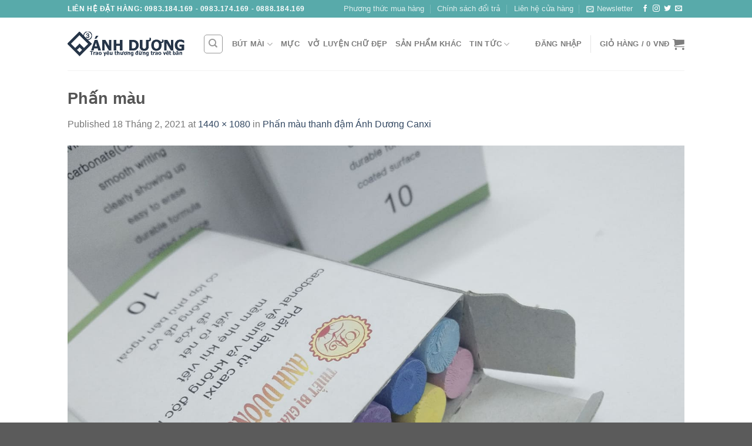

--- FILE ---
content_type: text/html; charset=UTF-8
request_url: https://butmaithayanh.vn/?attachment_id=8960
body_size: 28239
content:
<!DOCTYPE html>
<!--[if IE 9 ]> <html lang="vi" class="ie9 loading-site no-js"> <![endif]-->
<!--[if IE 8 ]> <html lang="vi" class="ie8 loading-site no-js"> <![endif]-->
<!--[if (gte IE 9)|!(IE)]><!--><html lang="vi" class="loading-site no-js"> <!--<![endif]-->
<head>
	<meta charset="UTF-8" />
	<meta name="viewport" content="width=device-width, initial-scale=1.0, maximum-scale=1.0, user-scalable=no" />

	<link rel="profile" href="https://gmpg.org/xfn/11" />
	<link rel="pingback" href="" />

					<script>document.documentElement.className = document.documentElement.className + ' yes-js js_active js'</script>
			<script>(function(html){html.className = html.className.replace(/\bno-js\b/,'js')})(document.documentElement);</script>
<meta name='robots' content='index, follow, max-image-preview:large, max-snippet:-1, max-video-preview:-1' />

	<!-- This site is optimized with the Yoast SEO plugin v26.8 - https://yoast.com/product/yoast-seo-wordpress/ -->
	<title>Phấn màu - Bút mài thầy ánh - Bút mài thầy ánh chính hãng</title>
	<link rel="canonical" href="https://butmaithayanh.vn/" />
	<meta property="og:locale" content="vi_VN" />
	<meta property="og:type" content="article" />
	<meta property="og:title" content="Phấn màu - Bút mài thầy ánh - Bút mài thầy ánh chính hãng" />
	<meta property="og:url" content="https://butmaithayanh.vn/" />
	<meta property="og:site_name" content="Bút mài thầy ánh - Bút mài thầy ánh chính hãng" />
	<meta property="article:modified_time" content="2021-02-18T02:17:15+00:00" />
	<meta property="og:image" content="https://butmaithayanh.vn" />
	<meta property="og:image:width" content="1440" />
	<meta property="og:image:height" content="1080" />
	<meta property="og:image:type" content="image/jpeg" />
	<meta name="twitter:card" content="summary_large_image" />
	<script type="application/ld+json" class="yoast-schema-graph">{"@context":"https://schema.org","@graph":[{"@type":"WebPage","@id":"https://butmaithayanh.vn/","url":"https://butmaithayanh.vn/","name":"Phấn màu - Bút mài thầy ánh - Bút mài thầy ánh chính hãng","isPartOf":{"@id":"https://butmaithayanh.vn/#website"},"primaryImageOfPage":{"@id":"https://butmaithayanh.vn/#primaryimage"},"image":{"@id":"https://butmaithayanh.vn/#primaryimage"},"thumbnailUrl":"https://butmaithayanh.vn/wp-content/uploads/2020/12/but-mai-thay-anh-1-15.jpg","datePublished":"2021-02-18T02:16:47+00:00","dateModified":"2021-02-18T02:17:15+00:00","breadcrumb":{"@id":"https://butmaithayanh.vn/#breadcrumb"},"inLanguage":"vi","potentialAction":[{"@type":"ReadAction","target":["https://butmaithayanh.vn/"]}]},{"@type":"ImageObject","inLanguage":"vi","@id":"https://butmaithayanh.vn/#primaryimage","url":"https://butmaithayanh.vn/wp-content/uploads/2020/12/but-mai-thay-anh-1-15.jpg","contentUrl":"https://butmaithayanh.vn/wp-content/uploads/2020/12/but-mai-thay-anh-1-15.jpg","width":1440,"height":1080,"caption":"Phấn màu"},{"@type":"BreadcrumbList","@id":"https://butmaithayanh.vn/#breadcrumb","itemListElement":[{"@type":"ListItem","position":1,"name":"Home","item":"https://butmaithayanh.vn/"},{"@type":"ListItem","position":2,"name":"Phấn màu thanh đậm Ánh Dương Canxi","item":"https://butmaithayanh.vn/san-pham/phan-thanh-dam-anh-duong-canxi/"},{"@type":"ListItem","position":3,"name":"Phấn màu"}]},{"@type":"WebSite","@id":"https://butmaithayanh.vn/#website","url":"https://butmaithayanh.vn/","name":"Bút mài thầy ánh - Bút mài thầy ánh chính hãng","description":"Bút mài thầy ánh chính hãng","potentialAction":[{"@type":"SearchAction","target":{"@type":"EntryPoint","urlTemplate":"https://butmaithayanh.vn/?s={search_term_string}"},"query-input":{"@type":"PropertyValueSpecification","valueRequired":true,"valueName":"search_term_string"}}],"inLanguage":"vi"}]}</script>
	<!-- / Yoast SEO plugin. -->


<link href='https://fonts.gstatic.com' crossorigin rel='preconnect' />
<link rel="alternate" type="application/rss+xml" title="Dòng thông tin Bút mài thầy ánh - Bút mài thầy ánh chính hãng &raquo;" href="https://butmaithayanh.vn/feed/" />
<link rel="alternate" type="application/rss+xml" title="Bút mài thầy ánh - Bút mài thầy ánh chính hãng &raquo; Dòng bình luận" href="https://butmaithayanh.vn/comments/feed/" />
<link rel="alternate" type="application/rss+xml" title="Bút mài thầy ánh - Bút mài thầy ánh chính hãng &raquo; Phấn màu Dòng bình luận" href="https://butmaithayanh.vn/?attachment_id=8960#main/feed/" />
<link rel="alternate" title="oNhúng (JSON)" type="application/json+oembed" href="https://butmaithayanh.vn/wp-json/oembed/1.0/embed?url=https%3A%2F%2Fbutmaithayanh.vn%2F%3Fattachment_id%3D8960%23main" />
<link rel="alternate" title="oNhúng (XML)" type="text/xml+oembed" href="https://butmaithayanh.vn/wp-json/oembed/1.0/embed?url=https%3A%2F%2Fbutmaithayanh.vn%2F%3Fattachment_id%3D8960%23main&#038;format=xml" />
<!-- butmaithayanh.vn is managing ads with Advanced Ads 2.0.15 – https://wpadvancedads.com/ --><!--noptimize--><script id="butma-ready">
			window.advanced_ads_ready=function(e,a){a=a||"complete";var d=function(e){return"interactive"===a?"loading"!==e:"complete"===e};d(document.readyState)?e():document.addEventListener("readystatechange",(function(a){d(a.target.readyState)&&e()}),{once:"interactive"===a})},window.advanced_ads_ready_queue=window.advanced_ads_ready_queue||[];		</script>
		<!--/noptimize--><style id='wp-img-auto-sizes-contain-inline-css' type='text/css'>
img:is([sizes=auto i],[sizes^="auto," i]){contain-intrinsic-size:3000px 1500px}
/*# sourceURL=wp-img-auto-sizes-contain-inline-css */
</style>

<style id='wp-emoji-styles-inline-css' type='text/css'>

	img.wp-smiley, img.emoji {
		display: inline !important;
		border: none !important;
		box-shadow: none !important;
		height: 1em !important;
		width: 1em !important;
		margin: 0 0.07em !important;
		vertical-align: -0.1em !important;
		background: none !important;
		padding: 0 !important;
	}
/*# sourceURL=wp-emoji-styles-inline-css */
</style>
<link rel='stylesheet' id='wp-block-library-css' href='https://butmaithayanh.vn/wp-includes/css/dist/block-library/style.min.css?ver=6.9' type='text/css' media='all' />
<link rel='stylesheet' id='wc-blocks-style-css' href='https://butmaithayanh.vn/wp-content/plugins/woocommerce/assets/client/blocks/wc-blocks.css?ver=wc-10.4.3' type='text/css' media='all' />
<style id='global-styles-inline-css' type='text/css'>
:root{--wp--preset--aspect-ratio--square: 1;--wp--preset--aspect-ratio--4-3: 4/3;--wp--preset--aspect-ratio--3-4: 3/4;--wp--preset--aspect-ratio--3-2: 3/2;--wp--preset--aspect-ratio--2-3: 2/3;--wp--preset--aspect-ratio--16-9: 16/9;--wp--preset--aspect-ratio--9-16: 9/16;--wp--preset--color--black: #000000;--wp--preset--color--cyan-bluish-gray: #abb8c3;--wp--preset--color--white: #ffffff;--wp--preset--color--pale-pink: #f78da7;--wp--preset--color--vivid-red: #cf2e2e;--wp--preset--color--luminous-vivid-orange: #ff6900;--wp--preset--color--luminous-vivid-amber: #fcb900;--wp--preset--color--light-green-cyan: #7bdcb5;--wp--preset--color--vivid-green-cyan: #00d084;--wp--preset--color--pale-cyan-blue: #8ed1fc;--wp--preset--color--vivid-cyan-blue: #0693e3;--wp--preset--color--vivid-purple: #9b51e0;--wp--preset--gradient--vivid-cyan-blue-to-vivid-purple: linear-gradient(135deg,rgb(6,147,227) 0%,rgb(155,81,224) 100%);--wp--preset--gradient--light-green-cyan-to-vivid-green-cyan: linear-gradient(135deg,rgb(122,220,180) 0%,rgb(0,208,130) 100%);--wp--preset--gradient--luminous-vivid-amber-to-luminous-vivid-orange: linear-gradient(135deg,rgb(252,185,0) 0%,rgb(255,105,0) 100%);--wp--preset--gradient--luminous-vivid-orange-to-vivid-red: linear-gradient(135deg,rgb(255,105,0) 0%,rgb(207,46,46) 100%);--wp--preset--gradient--very-light-gray-to-cyan-bluish-gray: linear-gradient(135deg,rgb(238,238,238) 0%,rgb(169,184,195) 100%);--wp--preset--gradient--cool-to-warm-spectrum: linear-gradient(135deg,rgb(74,234,220) 0%,rgb(151,120,209) 20%,rgb(207,42,186) 40%,rgb(238,44,130) 60%,rgb(251,105,98) 80%,rgb(254,248,76) 100%);--wp--preset--gradient--blush-light-purple: linear-gradient(135deg,rgb(255,206,236) 0%,rgb(152,150,240) 100%);--wp--preset--gradient--blush-bordeaux: linear-gradient(135deg,rgb(254,205,165) 0%,rgb(254,45,45) 50%,rgb(107,0,62) 100%);--wp--preset--gradient--luminous-dusk: linear-gradient(135deg,rgb(255,203,112) 0%,rgb(199,81,192) 50%,rgb(65,88,208) 100%);--wp--preset--gradient--pale-ocean: linear-gradient(135deg,rgb(255,245,203) 0%,rgb(182,227,212) 50%,rgb(51,167,181) 100%);--wp--preset--gradient--electric-grass: linear-gradient(135deg,rgb(202,248,128) 0%,rgb(113,206,126) 100%);--wp--preset--gradient--midnight: linear-gradient(135deg,rgb(2,3,129) 0%,rgb(40,116,252) 100%);--wp--preset--font-size--small: 13px;--wp--preset--font-size--medium: 20px;--wp--preset--font-size--large: 36px;--wp--preset--font-size--x-large: 42px;--wp--preset--spacing--20: 0.44rem;--wp--preset--spacing--30: 0.67rem;--wp--preset--spacing--40: 1rem;--wp--preset--spacing--50: 1.5rem;--wp--preset--spacing--60: 2.25rem;--wp--preset--spacing--70: 3.38rem;--wp--preset--spacing--80: 5.06rem;--wp--preset--shadow--natural: 6px 6px 9px rgba(0, 0, 0, 0.2);--wp--preset--shadow--deep: 12px 12px 50px rgba(0, 0, 0, 0.4);--wp--preset--shadow--sharp: 6px 6px 0px rgba(0, 0, 0, 0.2);--wp--preset--shadow--outlined: 6px 6px 0px -3px rgb(255, 255, 255), 6px 6px rgb(0, 0, 0);--wp--preset--shadow--crisp: 6px 6px 0px rgb(0, 0, 0);}:where(.is-layout-flex){gap: 0.5em;}:where(.is-layout-grid){gap: 0.5em;}body .is-layout-flex{display: flex;}.is-layout-flex{flex-wrap: wrap;align-items: center;}.is-layout-flex > :is(*, div){margin: 0;}body .is-layout-grid{display: grid;}.is-layout-grid > :is(*, div){margin: 0;}:where(.wp-block-columns.is-layout-flex){gap: 2em;}:where(.wp-block-columns.is-layout-grid){gap: 2em;}:where(.wp-block-post-template.is-layout-flex){gap: 1.25em;}:where(.wp-block-post-template.is-layout-grid){gap: 1.25em;}.has-black-color{color: var(--wp--preset--color--black) !important;}.has-cyan-bluish-gray-color{color: var(--wp--preset--color--cyan-bluish-gray) !important;}.has-white-color{color: var(--wp--preset--color--white) !important;}.has-pale-pink-color{color: var(--wp--preset--color--pale-pink) !important;}.has-vivid-red-color{color: var(--wp--preset--color--vivid-red) !important;}.has-luminous-vivid-orange-color{color: var(--wp--preset--color--luminous-vivid-orange) !important;}.has-luminous-vivid-amber-color{color: var(--wp--preset--color--luminous-vivid-amber) !important;}.has-light-green-cyan-color{color: var(--wp--preset--color--light-green-cyan) !important;}.has-vivid-green-cyan-color{color: var(--wp--preset--color--vivid-green-cyan) !important;}.has-pale-cyan-blue-color{color: var(--wp--preset--color--pale-cyan-blue) !important;}.has-vivid-cyan-blue-color{color: var(--wp--preset--color--vivid-cyan-blue) !important;}.has-vivid-purple-color{color: var(--wp--preset--color--vivid-purple) !important;}.has-black-background-color{background-color: var(--wp--preset--color--black) !important;}.has-cyan-bluish-gray-background-color{background-color: var(--wp--preset--color--cyan-bluish-gray) !important;}.has-white-background-color{background-color: var(--wp--preset--color--white) !important;}.has-pale-pink-background-color{background-color: var(--wp--preset--color--pale-pink) !important;}.has-vivid-red-background-color{background-color: var(--wp--preset--color--vivid-red) !important;}.has-luminous-vivid-orange-background-color{background-color: var(--wp--preset--color--luminous-vivid-orange) !important;}.has-luminous-vivid-amber-background-color{background-color: var(--wp--preset--color--luminous-vivid-amber) !important;}.has-light-green-cyan-background-color{background-color: var(--wp--preset--color--light-green-cyan) !important;}.has-vivid-green-cyan-background-color{background-color: var(--wp--preset--color--vivid-green-cyan) !important;}.has-pale-cyan-blue-background-color{background-color: var(--wp--preset--color--pale-cyan-blue) !important;}.has-vivid-cyan-blue-background-color{background-color: var(--wp--preset--color--vivid-cyan-blue) !important;}.has-vivid-purple-background-color{background-color: var(--wp--preset--color--vivid-purple) !important;}.has-black-border-color{border-color: var(--wp--preset--color--black) !important;}.has-cyan-bluish-gray-border-color{border-color: var(--wp--preset--color--cyan-bluish-gray) !important;}.has-white-border-color{border-color: var(--wp--preset--color--white) !important;}.has-pale-pink-border-color{border-color: var(--wp--preset--color--pale-pink) !important;}.has-vivid-red-border-color{border-color: var(--wp--preset--color--vivid-red) !important;}.has-luminous-vivid-orange-border-color{border-color: var(--wp--preset--color--luminous-vivid-orange) !important;}.has-luminous-vivid-amber-border-color{border-color: var(--wp--preset--color--luminous-vivid-amber) !important;}.has-light-green-cyan-border-color{border-color: var(--wp--preset--color--light-green-cyan) !important;}.has-vivid-green-cyan-border-color{border-color: var(--wp--preset--color--vivid-green-cyan) !important;}.has-pale-cyan-blue-border-color{border-color: var(--wp--preset--color--pale-cyan-blue) !important;}.has-vivid-cyan-blue-border-color{border-color: var(--wp--preset--color--vivid-cyan-blue) !important;}.has-vivid-purple-border-color{border-color: var(--wp--preset--color--vivid-purple) !important;}.has-vivid-cyan-blue-to-vivid-purple-gradient-background{background: var(--wp--preset--gradient--vivid-cyan-blue-to-vivid-purple) !important;}.has-light-green-cyan-to-vivid-green-cyan-gradient-background{background: var(--wp--preset--gradient--light-green-cyan-to-vivid-green-cyan) !important;}.has-luminous-vivid-amber-to-luminous-vivid-orange-gradient-background{background: var(--wp--preset--gradient--luminous-vivid-amber-to-luminous-vivid-orange) !important;}.has-luminous-vivid-orange-to-vivid-red-gradient-background{background: var(--wp--preset--gradient--luminous-vivid-orange-to-vivid-red) !important;}.has-very-light-gray-to-cyan-bluish-gray-gradient-background{background: var(--wp--preset--gradient--very-light-gray-to-cyan-bluish-gray) !important;}.has-cool-to-warm-spectrum-gradient-background{background: var(--wp--preset--gradient--cool-to-warm-spectrum) !important;}.has-blush-light-purple-gradient-background{background: var(--wp--preset--gradient--blush-light-purple) !important;}.has-blush-bordeaux-gradient-background{background: var(--wp--preset--gradient--blush-bordeaux) !important;}.has-luminous-dusk-gradient-background{background: var(--wp--preset--gradient--luminous-dusk) !important;}.has-pale-ocean-gradient-background{background: var(--wp--preset--gradient--pale-ocean) !important;}.has-electric-grass-gradient-background{background: var(--wp--preset--gradient--electric-grass) !important;}.has-midnight-gradient-background{background: var(--wp--preset--gradient--midnight) !important;}.has-small-font-size{font-size: var(--wp--preset--font-size--small) !important;}.has-medium-font-size{font-size: var(--wp--preset--font-size--medium) !important;}.has-large-font-size{font-size: var(--wp--preset--font-size--large) !important;}.has-x-large-font-size{font-size: var(--wp--preset--font-size--x-large) !important;}
/*# sourceURL=global-styles-inline-css */
</style>

<style id='classic-theme-styles-inline-css' type='text/css'>
/*! This file is auto-generated */
.wp-block-button__link{color:#fff;background-color:#32373c;border-radius:9999px;box-shadow:none;text-decoration:none;padding:calc(.667em + 2px) calc(1.333em + 2px);font-size:1.125em}.wp-block-file__button{background:#32373c;color:#fff;text-decoration:none}
/*# sourceURL=/wp-includes/css/classic-themes.min.css */
</style>
<style id='woocommerce-inline-inline-css' type='text/css'>
.woocommerce form .form-row .required { visibility: visible; }
/*# sourceURL=woocommerce-inline-inline-css */
</style>
<link rel='stylesheet' id='flatsome-icons-css' href='https://butmaithayanh.vn/wp-content/themes/flatsome/assets/css/fl-icons.css?ver=3.3' type='text/css' media='all' />
<link rel='stylesheet' id='flatsome-woocommerce-wishlist-css' href='https://butmaithayanh.vn/wp-content/themes/flatsome/inc/integrations/wc-yith-wishlist/wishlist.css?ver=3.4' type='text/css' media='all' />
<link rel='stylesheet' id='flatsome-main-css' href='https://butmaithayanh.vn/wp-content/themes/flatsome/assets/css/flatsome.css?ver=3.8.3' type='text/css' media='all' />
<link rel='stylesheet' id='flatsome-shop-css' href='https://butmaithayanh.vn/wp-content/themes/flatsome/assets/css/flatsome-shop.css?ver=3.8.3' type='text/css' media='all' />
<link rel='stylesheet' id='flatsome-style-css' href='https://butmaithayanh.vn/wp-content/themes/flatsome/style.css?ver=3.8.3' type='text/css' media='all' />
<link rel='stylesheet' id='call-now-button-modern-style-css' href='https://butmaithayanh.vn/wp-content/plugins/call-now-button/resources/style/modern.css?ver=1.5.5' type='text/css' media='all' />
<script type="text/javascript" src="https://butmaithayanh.vn/wp-includes/js/jquery/jquery.min.js?ver=3.7.1" id="jquery-core-js"></script>
<script type="text/javascript" src="https://butmaithayanh.vn/wp-includes/js/jquery/jquery-migrate.min.js?ver=3.4.1" id="jquery-migrate-js"></script>
<script type="text/javascript" src="https://butmaithayanh.vn/wp-content/plugins/woocommerce/assets/js/jquery-blockui/jquery.blockUI.min.js?ver=2.7.0-wc.10.4.3" id="wc-jquery-blockui-js" defer="defer" data-wp-strategy="defer"></script>
<script type="text/javascript" src="https://butmaithayanh.vn/wp-content/plugins/woocommerce/assets/js/js-cookie/js.cookie.min.js?ver=2.1.4-wc.10.4.3" id="wc-js-cookie-js" defer="defer" data-wp-strategy="defer"></script>
<script type="text/javascript" id="woocommerce-js-extra">
/* <![CDATA[ */
var woocommerce_params = {"ajax_url":"/wp-admin/admin-ajax.php","wc_ajax_url":"/?wc-ajax=%%endpoint%%","i18n_password_show":"Hi\u1ec3n th\u1ecb m\u1eadt kh\u1ea9u","i18n_password_hide":"\u1ea8n m\u1eadt kh\u1ea9u"};
//# sourceURL=woocommerce-js-extra
/* ]]> */
</script>
<script type="text/javascript" src="https://butmaithayanh.vn/wp-content/plugins/woocommerce/assets/js/frontend/woocommerce.min.js?ver=10.4.3" id="woocommerce-js" defer="defer" data-wp-strategy="defer"></script>
<link rel="https://api.w.org/" href="https://butmaithayanh.vn/wp-json/" /><link rel="alternate" title="JSON" type="application/json" href="https://butmaithayanh.vn/wp-json/wp/v2/media/8960" /><link rel="EditURI" type="application/rsd+xml" title="RSD" href="https://butmaithayanh.vn/xmlrpc.php?rsd" />
<meta name="generator" content="WordPress 6.9" />
<meta name="generator" content="WooCommerce 10.4.3" />
<link rel='shortlink' href='https://butmaithayanh.vn/?p=8960' />
<style>.bg{opacity: 0; transition: opacity 1s; -webkit-transition: opacity 1s;} .bg-loaded{opacity: 1;}</style><!--[if IE]><link rel="stylesheet" type="text/css" href="https://butmaithayanh.vn/wp-content/themes/flatsome/assets/css/ie-fallback.css"><script src="//cdnjs.cloudflare.com/ajax/libs/html5shiv/3.6.1/html5shiv.js"></script><script>var head = document.getElementsByTagName('head')[0],style = document.createElement('style');style.type = 'text/css';style.styleSheet.cssText = ':before,:after{content:none !important';head.appendChild(style);setTimeout(function(){head.removeChild(style);}, 0);</script><script src="https://butmaithayanh.vn/wp-content/themes/flatsome/assets/libs/ie-flexibility.js"></script><![endif]-->    <script type="text/javascript">
    WebFontConfig = {
      google: { families: [ "Open+Sans+Condensed:regular,700","Open+Sans:regular,regular","Open+Sans:regular,700","Open+Sans:regular,regular", ] }
    };
    (function() {
      var wf = document.createElement('script');
      wf.src = 'https://butmaithayanh.vn/wp-content/litespeed/localres/aHR0cHM6Ly9hamF4Lmdvb2dsZWFwaXMuY29tL2FqYXgvlibs/webfont/1/webfont.js';
      wf.type = 'text/javascript';
      wf.async = 'true';
      var s = document.getElementsByTagName('script')[0];
      s.parentNode.insertBefore(wf, s);
    })(); </script>
  	<noscript><style>.woocommerce-product-gallery{ opacity: 1 !important; }</style></noscript>
	<style id="custom-css" type="text/css">:root {--primary-color: #58aaaa;}.header-main{height: 90px}#logo img{max-height: 90px}#logo{width:200px;}.header-top{min-height: 30px}.has-transparent + .page-title:first-of-type,.has-transparent + #main > .page-title,.has-transparent + #main > div > .page-title,.has-transparent + #main .page-header-wrapper:first-of-type .page-title{padding-top: 120px;}.header.show-on-scroll,.stuck .header-main{height:70px!important}.stuck #logo img{max-height: 70px!important}.header-bottom {background-color: #f1f1f1}@media (max-width: 549px) {.header-main{height: 70px}#logo img{max-height: 70px}}/* Color */.accordion-title.active, .has-icon-bg .icon .icon-inner,.logo a, .primary.is-underline, .primary.is-link, .badge-outline .badge-inner, .nav-outline > li.active> a,.nav-outline >li.active > a, .cart-icon strong,[data-color='primary'], .is-outline.primary{color: #58aaaa;}/* Color !important */[data-text-color="primary"]{color: #58aaaa!important;}/* Background Color */[data-text-bg="primary"]{background-color: #58aaaa;}/* Background */.scroll-to-bullets a,.featured-title, .label-new.menu-item > a:after, .nav-pagination > li > .current,.nav-pagination > li > span:hover,.nav-pagination > li > a:hover,.has-hover:hover .badge-outline .badge-inner,button[type="submit"], .button.wc-forward:not(.checkout):not(.checkout-button), .button.submit-button, .button.primary:not(.is-outline),.featured-table .title,.is-outline:hover, .has-icon:hover .icon-label,.nav-dropdown-bold .nav-column li > a:hover, .nav-dropdown.nav-dropdown-bold > li > a:hover, .nav-dropdown-bold.dark .nav-column li > a:hover, .nav-dropdown.nav-dropdown-bold.dark > li > a:hover, .is-outline:hover, .tagcloud a:hover,.grid-tools a, input[type='submit']:not(.is-form), .box-badge:hover .box-text, input.button.alt,.nav-box > li > a:hover,.nav-box > li.active > a,.nav-pills > li.active > a ,.current-dropdown .cart-icon strong, .cart-icon:hover strong, .nav-line-bottom > li > a:before, .nav-line-grow > li > a:before, .nav-line > li > a:before,.banner, .header-top, .slider-nav-circle .flickity-prev-next-button:hover svg, .slider-nav-circle .flickity-prev-next-button:hover .arrow, .primary.is-outline:hover, .button.primary:not(.is-outline), input[type='submit'].primary, input[type='submit'].primary, input[type='reset'].button, input[type='button'].primary, .badge-inner{background-color: #58aaaa;}/* Border */.nav-vertical.nav-tabs > li.active > a,.scroll-to-bullets a.active,.nav-pagination > li > .current,.nav-pagination > li > span:hover,.nav-pagination > li > a:hover,.has-hover:hover .badge-outline .badge-inner,.accordion-title.active,.featured-table,.is-outline:hover, .tagcloud a:hover,blockquote, .has-border, .cart-icon strong:after,.cart-icon strong,.blockUI:before, .processing:before,.loading-spin, .slider-nav-circle .flickity-prev-next-button:hover svg, .slider-nav-circle .flickity-prev-next-button:hover .arrow, .primary.is-outline:hover{border-color: #58aaaa}.nav-tabs > li.active > a{border-top-color: #58aaaa}.widget_shopping_cart_content .blockUI.blockOverlay:before { border-left-color: #58aaaa }.woocommerce-checkout-review-order .blockUI.blockOverlay:before { border-left-color: #58aaaa }/* Fill */.slider .flickity-prev-next-button:hover svg,.slider .flickity-prev-next-button:hover .arrow{fill: #58aaaa;}/* Background Color */[data-icon-label]:after, .secondary.is-underline:hover,.secondary.is-outline:hover,.icon-label,.button.secondary:not(.is-outline),.button.alt:not(.is-outline), .badge-inner.on-sale, .button.checkout, .single_add_to_cart_button{ background-color:#0091ce; }[data-text-bg="secondary"]{background-color: #0091ce;}/* Color */.secondary.is-underline,.secondary.is-link, .secondary.is-outline,.stars a.active, .star-rating:before, .woocommerce-page .star-rating:before,.star-rating span:before, .color-secondary{color: #0091ce}/* Color !important */[data-text-color="secondary"]{color: #0091ce!important;}/* Border */.secondary.is-outline:hover{border-color:#0091ce}body{font-size: 100%;}@media screen and (max-width: 549px){body{font-size: 100%;}}body{font-family:"Open Sans", sans-serif}body{font-weight: 0}.nav > li > a {font-family:"Open Sans", sans-serif;}.nav > li > a {font-weight: 700;}h1,h2,h3,h4,h5,h6,.heading-font, .off-canvas-center .nav-sidebar.nav-vertical > li > a{font-family: "Open Sans Condensed", sans-serif;}h1,h2,h3,h4,h5,h6,.heading-font,.banner h1,.banner h2{font-weight: 700;}.alt-font{font-family: "Open Sans", sans-serif;}.alt-font{font-weight: 0!important;}@media screen and (min-width: 550px){.products .box-vertical .box-image{min-width: 166px!important;width: 166px!important;}}.label-new.menu-item > a:after{content:"New";}.label-hot.menu-item > a:after{content:"Hot";}.label-sale.menu-item > a:after{content:"Sale";}.label-popular.menu-item > a:after{content:"Popular";}</style></head>

<body data-rsssl=1 class="attachment wp-singular attachment-template-default single single-attachment postid-8960 attachmentid-8960 attachment-jpeg wp-theme-flatsome theme-flatsome woocommerce-no-js lightbox nav-dropdown-has-arrow aa-prefix-butma-">


<a class="skip-link screen-reader-text" href="#main">Skip to content</a>

<div id="wrapper">


<header id="header" class="header has-sticky sticky-jump">
   <div class="header-wrapper">
	<div id="top-bar" class="header-top hide-for-sticky nav-dark">
    <div class="flex-row container">
      <div class="flex-col hide-for-medium flex-left">
          <ul class="nav nav-left medium-nav-center nav-small  nav-divided">
              <li class="html custom html_topbar_left"><strong class="uppercase">Liên hệ đặt hàng: 0983.184.169 - 0983.174.169 - 0888.184.169</strong></li>          </ul>
      </div><!-- flex-col left -->

      <div class="flex-col hide-for-medium flex-center">
          <ul class="nav nav-center nav-small  nav-divided">
                        </ul>
      </div><!-- center -->

      <div class="flex-col hide-for-medium flex-right">
         <ul class="nav top-bar-nav nav-right nav-small  nav-divided">
              <li id="menu-item-5846" class="menu-item menu-item-type-post_type menu-item-object-page  menu-item-5846"><a href="https://butmaithayanh.vn/phuong-thuc-mua-hang/" class="nav-top-link">Phương thức mua hàng</a></li>
<li id="menu-item-5847" class="menu-item menu-item-type-post_type menu-item-object-page  menu-item-5847"><a href="https://butmaithayanh.vn/chinh-sach-doi-tra/" class="nav-top-link">Chính sách đổi trả</a></li>
<li id="menu-item-5848" class="menu-item menu-item-type-post_type menu-item-object-page  menu-item-5848"><a href="https://butmaithayanh.vn/lien-he-cua-hang/" class="nav-top-link">Liên hệ cửa hàng</a></li>
<li class="header-newsletter-item has-icon">

<a href="#header-newsletter-signup" class="tooltip is-small" 
  title="Đăng ký để nhận tin khuyến mại">
  
      <i class="icon-envelop"></i>
  
      <span class="header-newsletter-title hide-for-medium">
      Newsletter    </span>
  </a><!-- .newsletter-link -->
<div id="header-newsletter-signup"
    class="lightbox-by-id lightbox-content mfp-hide lightbox-white "
    style="max-width:700px ;padding:0px">
    
  <div class="banner has-hover" id="banner-1587112340">
          <div class="banner-inner fill">
        <div class="banner-bg fill" >
            <div class="bg fill bg-fill "></div>
                        <div class="overlay"></div>            
	<div class="is-border is-dashed"
		style="border-color:rgba(255,255,255,.3);border-width:2px 2px 2px 2px;margin:10px;">
	</div>
                    </div><!-- bg-layers -->
        <div class="banner-layers container">
            <div class="fill banner-link"></div>               <div id="text-box-1945665406" class="text-box banner-layer x10 md-x10 lg-x10 y50 md-y50 lg-y50 res-text">
                     <div data-animate="fadeInUp">           <div class="text dark">
              
              <div class="text-inner text-left">
                  <h3 class="uppercase">Đăng ký để nhận tin khuyến mại</h3><p class="lead">Đăng ký nhận tin khuyến mại</p>[contact-form-7 id="7042" title="Newsletter Vertical"]              </div>
           </div><!-- text-box-inner -->
       </div>                     
<style scope="scope">

#text-box-1945665406 {
  width: 60%;
}
#text-box-1945665406 .text {
  font-size: 100%;
}


@media (min-width:550px) {

  #text-box-1945665406 {
    width: 50%;
  }

}
</style>
    </div><!-- text-box -->
         </div><!-- .banner-layers -->
      </div><!-- .banner-inner -->

            
<style scope="scope">

#banner-1587112340 {
  padding-top: 500px;
}
#banner-1587112340 .bg.bg-loaded {
  background-image: url(https://butmaithayanh.vn/wp-content/themes/flatsome/assets/img/missing.jpg);
}
#banner-1587112340 .overlay {
  background-color: rgba(0,0,0,.4);
}
</style>
  </div><!-- .banner -->

</div>

</li><li class="html header-social-icons ml-0">
	<div class="social-icons follow-icons" ><a href="http://facebook.com/butmaithayanhbacninh" target="_blank" data-label="Facebook"  rel="noopener noreferrer nofollow" class="icon plain facebook tooltip" title="Follow on Facebook"><i class="icon-facebook" ></i></a><a href="http://url" target="_blank" rel="noopener noreferrer nofollow" data-label="Instagram" class="icon plain  instagram tooltip" title="Follow on Instagram"><i class="icon-instagram" ></i></a><a href="http://url" target="_blank"  data-label="Twitter"  rel="noopener noreferrer nofollow" class="icon plain  twitter tooltip" title="Follow on Twitter"><i class="icon-twitter" ></i></a><a href="mailto:your@email" data-label="E-mail"  rel="nofollow" class="icon plain  email tooltip" title="Send us an email"><i class="icon-envelop" ></i></a></div></li>          </ul>
      </div><!-- .flex-col right -->

            <div class="flex-col show-for-medium flex-grow">
          <ul class="nav nav-center nav-small mobile-nav  nav-divided">
              <li class="html custom html_topbar_left"><strong class="uppercase">Liên hệ đặt hàng: 0983.184.169 - 0983.174.169 - 0888.184.169</strong></li>          </ul>
      </div>
      
    </div><!-- .flex-row -->
</div><!-- #header-top -->
<div id="masthead" class="header-main ">
      <div class="header-inner flex-row container logo-left medium-logo-center" role="navigation">

          <!-- Logo -->
          <div id="logo" class="flex-col logo">
            <!-- Header logo -->
<a href="https://butmaithayanh.vn/" title="Bút mài thầy ánh &#8211; Bút mài thầy ánh chính hãng - Bút mài thầy ánh chính hãng" rel="home">
    <img data-lazyloaded="1" src="[data-uri]" width="200" height="90" data-src="https://butmaithayanh.vn/wp-content/uploads/2018/11/anh-duong.png" class="header_logo header-logo" alt="Bút mài thầy ánh &#8211; Bút mài thầy ánh chính hãng"/><noscript><img width="200" height="90" src="https://butmaithayanh.vn/wp-content/uploads/2018/11/anh-duong.png" class="header_logo header-logo" alt="Bút mài thầy ánh &#8211; Bút mài thầy ánh chính hãng"/></noscript><img data-lazyloaded="1" src="[data-uri]" width="200" height="90" data-src="https://butmaithayanh.vn/wp-content/uploads/2018/11/anh-duong.png" class="header-logo-dark" alt="Bút mài thầy ánh &#8211; Bút mài thầy ánh chính hãng"/><noscript><img  width="200" height="90" src="https://butmaithayanh.vn/wp-content/uploads/2018/11/anh-duong.png" class="header-logo-dark" alt="Bút mài thầy ánh &#8211; Bút mài thầy ánh chính hãng"/></noscript></a>
          </div>

          <!-- Mobile Left Elements -->
          <div class="flex-col show-for-medium flex-left">
            <ul class="mobile-nav nav nav-left ">
              <li class="nav-icon has-icon">
  		<a href="#" data-open="#main-menu" data-pos="left" data-bg="main-menu-overlay" data-color="" class="is-small" aria-controls="main-menu" aria-expanded="false">
		
		  <i class="icon-menu" ></i>
		  		</a>
	</li>            </ul>
          </div>

          <!-- Left Elements -->
          <div class="flex-col hide-for-medium flex-left
            flex-grow">
            <ul class="header-nav header-nav-main nav nav-left  nav-uppercase" >
              <li class="header-search header-search-dropdown has-icon has-dropdown menu-item-has-children">
	<div class="header-button">	<a href="#" class="icon button round is-outline is-small"><i class="icon-search" ></i></a>
	</div>	<ul class="nav-dropdown nav-dropdown-default">
	 	<li class="header-search-form search-form html relative has-icon">
	<div class="header-search-form-wrapper">
		<div class="searchform-wrapper ux-search-box relative is-normal"><form role="search" method="get" class="searchform" action="https://butmaithayanh.vn/">
		<div class="flex-row relative">
									<div class="flex-col flex-grow">
			  <input type="search" class="search-field mb-0" name="s" value="" placeholder="Tìm kiếm&hellip;" />
		    <input type="hidden" name="post_type" value="product" />
        			</div><!-- .flex-col -->
			<div class="flex-col">
				<button type="submit" class="ux-search-submit submit-button secondary button icon mb-0">
					<i class="icon-search" ></i>				</button>
			</div><!-- .flex-col -->
		</div><!-- .flex-row -->
	 <div class="live-search-results text-left z-top"></div>
</form>
</div>	</div>
</li>	</ul><!-- .nav-dropdown -->
</li>
<li id="menu-item-5835" class="menu-item menu-item-type-taxonomy menu-item-object-product_cat menu-item-has-children  menu-item-5835 has-dropdown"><a href="https://butmaithayanh.vn/danh-muc-san-pham/but-mai-thay-anh/" class="nav-top-link">Bút mài<i class="icon-angle-down" ></i></a>
<ul class='nav-dropdown nav-dropdown-default'>
	<li id="menu-item-5836" class="menu-item menu-item-type-taxonomy menu-item-object-product_cat  menu-item-5836"><a href="https://butmaithayanh.vn/danh-muc-san-pham/but-mai-thay-anh/but-mai-thanh-dam-cho-hoc-sinh/">Bút mài thanh đậm cho học sinh</a></li>
	<li id="menu-item-5837" class="menu-item menu-item-type-taxonomy menu-item-object-product_cat  menu-item-5837"><a href="https://butmaithayanh.vn/danh-muc-san-pham/but-mai-thay-anh/but-mai-thanh-dam-cho-giao-vien/">Bút mài thanh đậm cho giáo viên</a></li>
	<li id="menu-item-5838" class="menu-item menu-item-type-taxonomy menu-item-object-product_cat  menu-item-5838"><a href="https://butmaithayanh.vn/danh-muc-san-pham/but-mai-thay-anh/but-tu-tao-thanh-dam/">Bút tự tạo thanh đậm</a></li>
</ul>
</li>
<li id="menu-item-5841" class="menu-item menu-item-type-taxonomy menu-item-object-product_cat  menu-item-5841"><a href="https://butmaithayanh.vn/danh-muc-san-pham/muc/" class="nav-top-link">Mực</a></li>
<li id="menu-item-5839" class="menu-item menu-item-type-taxonomy menu-item-object-product_cat  menu-item-5839"><a href="https://butmaithayanh.vn/danh-muc-san-pham/vo-luyen-chu-dep/" class="nav-top-link">Vở luyện chữ đẹp</a></li>
<li id="menu-item-5840" class="menu-item menu-item-type-taxonomy menu-item-object-product_cat  menu-item-5840"><a href="https://butmaithayanh.vn/danh-muc-san-pham/san-pham-khac/" class="nav-top-link">Sản phẩm khác</a></li>
<li id="menu-item-6107" class="menu-item menu-item-type-taxonomy menu-item-object-category menu-item-has-children  menu-item-6107 has-dropdown"><a href="https://butmaithayanh.vn/category/tin-tuc/" class="nav-top-link">Tin tức<i class="icon-angle-down" ></i></a>
<ul class='nav-dropdown nav-dropdown-default'>
	<li id="menu-item-6108" class="menu-item menu-item-type-taxonomy menu-item-object-category  menu-item-6108"><a href="https://butmaithayanh.vn/category/tin-tuc/luyen-chu-dep/">Luyện chữ đẹp</a></li>
	<li id="menu-item-6109" class="menu-item menu-item-type-taxonomy menu-item-object-category  menu-item-6109"><a href="https://butmaithayanh.vn/category/tin-tuc/kinh-nghiem/">Kinh nghiệm</a></li>
	<li id="menu-item-6110" class="menu-item menu-item-type-taxonomy menu-item-object-category  menu-item-6110"><a href="https://butmaithayanh.vn/category/tin-tuc/ho-tro-can-thiet/">HỖ TRỢ CẦN THIẾT</a></li>
</ul>
</li>
            </ul>
          </div>

          <!-- Right Elements -->
          <div class="flex-col hide-for-medium flex-right">
            <ul class="header-nav header-nav-main nav nav-right  nav-uppercase">
              <li class="account-item has-icon
    "
>

<a href="https://butmaithayanh.vn/my-account/"
    class="nav-top-link nav-top-not-logged-in "
    data-open="#login-form-popup"  >
    <span>
    Đăng nhập      </span>
  
</a><!-- .account-login-link -->



</li>
<li class="header-divider"></li><li class="cart-item has-icon has-dropdown">

<a href="https://butmaithayanh.vn/cart-2/" title="Giỏ hàng" class="header-cart-link is-small">


<span class="header-cart-title">
   Giỏ hàng   /      <span class="cart-price"><span class="woocommerce-Price-amount amount"><bdi>0&nbsp;<span class="woocommerce-Price-currencySymbol">VNĐ</span></bdi></span></span>
  </span>

    <i class="icon-shopping-cart"
    data-icon-label="0">
  </i>
  </a>

 <ul class="nav-dropdown nav-dropdown-default">
    <li class="html widget_shopping_cart">
      <div class="widget_shopping_cart_content">
        

	<p class="woocommerce-mini-cart__empty-message">Chưa có sản phẩm trong giỏ hàng.</p>


      </div>
    </li>
     </ul><!-- .nav-dropdown -->

</li>
            </ul>
          </div>

          <!-- Mobile Right Elements -->
          <div class="flex-col show-for-medium flex-right">
            <ul class="mobile-nav nav nav-right ">
              <li class="cart-item has-icon">

      <a href="https://butmaithayanh.vn/cart-2/" class="header-cart-link off-canvas-toggle nav-top-link is-small" data-open="#cart-popup" data-class="off-canvas-cart" title="Giỏ hàng" data-pos="right">
  
    <i class="icon-shopping-cart"
    data-icon-label="0">
  </i>
  </a>


  <!-- Cart Sidebar Popup -->
  <div id="cart-popup" class="mfp-hide widget_shopping_cart">
  <div class="cart-popup-inner inner-padding">
      <div class="cart-popup-title text-center">
          <h4 class="uppercase">Giỏ hàng</h4>
          <div class="is-divider"></div>
      </div>
      <div class="widget_shopping_cart_content">
          

	<p class="woocommerce-mini-cart__empty-message">Chưa có sản phẩm trong giỏ hàng.</p>


      </div>
             <div class="cart-sidebar-content relative"></div>  </div>
  </div>

</li>
            </ul>
          </div>

      </div><!-- .header-inner -->
     
            <!-- Header divider -->
      <div class="container"><div class="top-divider full-width"></div></div>
      </div><!-- .header-main -->
<div class="header-bg-container fill"><div class="header-bg-image fill"></div><div class="header-bg-color fill"></div></div><!-- .header-bg-container -->   </div><!-- header-wrapper-->
</header>


<main id="main" class="">

	<div id="primary" class="content-area image-attachment page-wrapper">
		<div id="content" class="site-content" role="main">
			<div class="row">
				<div class="large-12 columns">

				
					<article id="post-8960" class="post-8960 attachment type-attachment status-inherit hentry">
						<header class="entry-header">
							<h1 class="entry-title">Phấn màu</h1>

							<div class="entry-meta">
								Published <span class="entry-date"><time class="entry-date" datetime="2021-02-18T09:16:47+07:00">18 Tháng 2, 2021</time></span> at <a href="https://butmaithayanh.vn/wp-content/uploads/2020/12/but-mai-thay-anh-1-15.jpg" title="Link to full-size image">1440 &times; 1080</a> in <a href="https://butmaithayanh.vn/san-pham/phan-thanh-dam-anh-duong-canxi/" title="Return to Phấn màu thanh đậm Ánh Dương Canxi" rel="gallery">Phấn màu thanh đậm Ánh Dương Canxi</a>															</div><!-- .entry-meta -->
						</header><!-- .entry-header -->

						<div class="entry-content">

							<div class="entry-attachment">
								<div class="attachment">
									
									<a href="https://butmaithayanh.vn/?attachment_id=8961#main" title="Phấn màu" rel="attachment"><img data-lazyloaded="1" src="[data-uri]" width="1200" height="900" data-src="https://butmaithayanh.vn/wp-content/uploads/2020/12/but-mai-thay-anh-1-15.jpg" class="attachment-1200x1200 size-1200x1200" alt="Phấn màu" decoding="async" fetchpriority="high" data-srcset="https://butmaithayanh.vn/wp-content/uploads/2020/12/but-mai-thay-anh-1-15.jpg 1440w, https://butmaithayanh.vn/wp-content/uploads/2020/12/but-mai-thay-anh-1-15-533x400.jpg 533w, https://butmaithayanh.vn/wp-content/uploads/2020/12/but-mai-thay-anh-1-15-1067x800.jpg 1067w, https://butmaithayanh.vn/wp-content/uploads/2020/12/but-mai-thay-anh-1-15-768x576.jpg 768w, https://butmaithayanh.vn/wp-content/uploads/2020/12/but-mai-thay-anh-1-15-315x236.jpg 315w" data-sizes="(max-width: 1200px) 100vw, 1200px" /><noscript><img width="1200" height="900" src="https://butmaithayanh.vn/wp-content/uploads/2020/12/but-mai-thay-anh-1-15.jpg" class="attachment-1200x1200 size-1200x1200" alt="Phấn màu" decoding="async" fetchpriority="high" srcset="https://butmaithayanh.vn/wp-content/uploads/2020/12/but-mai-thay-anh-1-15.jpg 1440w, https://butmaithayanh.vn/wp-content/uploads/2020/12/but-mai-thay-anh-1-15-533x400.jpg 533w, https://butmaithayanh.vn/wp-content/uploads/2020/12/but-mai-thay-anh-1-15-1067x800.jpg 1067w, https://butmaithayanh.vn/wp-content/uploads/2020/12/but-mai-thay-anh-1-15-768x576.jpg 768w, https://butmaithayanh.vn/wp-content/uploads/2020/12/but-mai-thay-anh-1-15-315x236.jpg 315w" sizes="(max-width: 1200px) 100vw, 1200px" /></noscript></a>
								</div><!-- .attachment -->

															</div><!-- .entry-attachment -->

														
						</div><!-- .entry-content -->

						<footer class="entry-meta">
															Trackbacks are closed, but you can <a class="comment-link" href="#respond" title="Post a comment">post a comment</a>.																				</footer><!-- .entry-meta -->

						
							<nav role="navigation" id="image-navigation" class="navigation-image">
								<div class="nav-previous"><a href='https://butmaithayanh.vn/?attachment_id=8643#main'><span class="meta-nav">&larr;</span> Trước</a></div>
								<div class="nav-next"><a href='https://butmaithayanh.vn/?attachment_id=8961#main'>Tiếp theo<span class="meta-nav">&rarr;</span></a></div>
							</nav><!-- #image-navigation -->
					</article><!-- #post-8960 -->

					

<div id="comments" class="comments-area">

	
	
	
		<div id="respond" class="comment-respond">
		<h3 id="reply-title" class="comment-reply-title">Để lại một bình luận <small><a rel="nofollow" id="cancel-comment-reply-link" href="/?attachment_id=8960#respond" style="display:none;">Hủy</a></small></h3><form action="https://butmaithayanh.vn/wp-comments-post.php" method="post" id="commentform" class="comment-form"><p class="comment-notes"><span id="email-notes">Email của bạn sẽ không được hiển thị công khai.</span> <span class="required-field-message">Các trường bắt buộc được đánh dấu <span class="required">*</span></span></p><p class="comment-form-comment"><label for="comment">Bình luận <span class="required">*</span></label> <textarea id="comment" name="comment" cols="45" rows="8" maxlength="65525" required></textarea></p><p class="comment-form-author"><label for="author">Tên <span class="required">*</span></label> <input id="author" name="author" type="text" value="" size="30" maxlength="245" autocomplete="name" required /></p>
<p class="comment-form-email"><label for="email">Email <span class="required">*</span></label> <input id="email" name="email" type="email" value="" size="30" maxlength="100" aria-describedby="email-notes" autocomplete="email" required /></p>
<p class="comment-form-url"><label for="url">Trang web</label> <input id="url" name="url" type="url" value="" size="30" maxlength="200" autocomplete="url" /></p>
<p class="form-submit"><input name="submit" type="submit" id="submit" class="submit" value="Gửi bình luận" /> <input type='hidden' name='comment_post_ID' value='8960' id='comment_post_ID' />
<input type='hidden' name='comment_parent' id='comment_parent' value='0' />
</p><p style="display: none;"><input type="hidden" id="akismet_comment_nonce" name="akismet_comment_nonce" value="7231a900b4" /></p><p style="display: none !important;" class="akismet-fields-container" data-prefix="ak_"><label>&#916;<textarea name="ak_hp_textarea" cols="45" rows="8" maxlength="100"></textarea></label><input type="hidden" id="ak_js_1" name="ak_js" value="35"/><script>document.getElementById( "ak_js_1" ).setAttribute( "value", ( new Date() ).getTime() );</script></p></form>	</div><!-- #respond -->
	
</div><!-- #comments -->

							</div><!-- .large-12 -->
			</div><!-- .row -->
		</div><!-- #content -->
	</div><!-- #primary -->


</main><!-- #main -->

<footer id="footer" class="footer-wrapper">

	
<!-- FOOTER 1 -->
<div class="footer-widgets footer footer-1">
		<div class="row large-columns-4 mb-0">
	   		<div id="woocommerce_products-12" class="col pb-0 widget woocommerce widget_products"><span class="widget-title">Mới về</span><div class="is-divider small"></div><ul class="product_list_widget"><li>
	
	<a href="https://butmaithayanh.vn/san-pham/but-mai-thay-anh-sh-084/">
		<img data-lazyloaded="1" src="[data-uri]" width="100" height="100" data-src="https://butmaithayanh.vn/wp-content/uploads/2023/02/but-mai-thay-anh-sh-084-7-100x100.jpg" class="attachment-woocommerce_gallery_thumbnail size-woocommerce_gallery_thumbnail" alt="Bút mài thầy Ánh SH 084" decoding="async" data-srcset="https://butmaithayanh.vn/wp-content/uploads/2023/02/but-mai-thay-anh-sh-084-7-100x100.jpg 100w, https://butmaithayanh.vn/wp-content/uploads/2023/02/but-mai-thay-anh-sh-084-7-400x400.jpg 400w, https://butmaithayanh.vn/wp-content/uploads/2023/02/but-mai-thay-anh-sh-084-7-800x800.jpg 800w, https://butmaithayanh.vn/wp-content/uploads/2023/02/but-mai-thay-anh-sh-084-7-280x280.jpg 280w, https://butmaithayanh.vn/wp-content/uploads/2023/02/but-mai-thay-anh-sh-084-7-768x768.jpg 768w, https://butmaithayanh.vn/wp-content/uploads/2023/02/but-mai-thay-anh-sh-084-7-315x315.jpg 315w, https://butmaithayanh.vn/wp-content/uploads/2023/02/but-mai-thay-anh-sh-084-7.jpg 1080w" data-sizes="(max-width: 100px) 100vw, 100px" /><noscript><img width="100" height="100" src="https://butmaithayanh.vn/wp-content/uploads/2023/02/but-mai-thay-anh-sh-084-7-100x100.jpg" class="attachment-woocommerce_gallery_thumbnail size-woocommerce_gallery_thumbnail" alt="Bút mài thầy Ánh SH 084" decoding="async" srcset="https://butmaithayanh.vn/wp-content/uploads/2023/02/but-mai-thay-anh-sh-084-7-100x100.jpg 100w, https://butmaithayanh.vn/wp-content/uploads/2023/02/but-mai-thay-anh-sh-084-7-400x400.jpg 400w, https://butmaithayanh.vn/wp-content/uploads/2023/02/but-mai-thay-anh-sh-084-7-800x800.jpg 800w, https://butmaithayanh.vn/wp-content/uploads/2023/02/but-mai-thay-anh-sh-084-7-280x280.jpg 280w, https://butmaithayanh.vn/wp-content/uploads/2023/02/but-mai-thay-anh-sh-084-7-768x768.jpg 768w, https://butmaithayanh.vn/wp-content/uploads/2023/02/but-mai-thay-anh-sh-084-7-315x315.jpg 315w, https://butmaithayanh.vn/wp-content/uploads/2023/02/but-mai-thay-anh-sh-084-7.jpg 1080w" sizes="(max-width: 100px) 100vw, 100px" /></noscript>		<span class="product-title">Bút mài thầy Ánh SH 084</span>
	</a>

			<div class="star-rating" role="img" aria-label="Được xếp hạng 5.00 5 sao"><span style="width:100%">Được xếp hạng <strong class="rating">5.00</strong> 5 sao</span></div>	
	<span class="woocommerce-Price-amount amount"><bdi>160.000&nbsp;<span class="woocommerce-Price-currencySymbol">VNĐ</span></bdi></span>
	</li>
<li>
	
	<a href="https://butmaithayanh.vn/san-pham/but-mai-thay-anh-sh-083/">
		<img data-lazyloaded="1" src="[data-uri]" width="100" height="100" data-src="https://butmaithayanh.vn/wp-content/uploads/2023/02/but-mai-thay-anh-sh-083-4-100x100.jpg" class="attachment-woocommerce_gallery_thumbnail size-woocommerce_gallery_thumbnail" alt="bút mài thầy ánh SH 083" decoding="async" data-srcset="https://butmaithayanh.vn/wp-content/uploads/2023/02/but-mai-thay-anh-sh-083-4-100x100.jpg 100w, https://butmaithayanh.vn/wp-content/uploads/2023/02/but-mai-thay-anh-sh-083-4-400x400.jpg 400w, https://butmaithayanh.vn/wp-content/uploads/2023/02/but-mai-thay-anh-sh-083-4-800x800.jpg 800w, https://butmaithayanh.vn/wp-content/uploads/2023/02/but-mai-thay-anh-sh-083-4-280x280.jpg 280w, https://butmaithayanh.vn/wp-content/uploads/2023/02/but-mai-thay-anh-sh-083-4-768x768.jpg 768w, https://butmaithayanh.vn/wp-content/uploads/2023/02/but-mai-thay-anh-sh-083-4-315x315.jpg 315w, https://butmaithayanh.vn/wp-content/uploads/2023/02/but-mai-thay-anh-sh-083-4.jpg 1080w" data-sizes="(max-width: 100px) 100vw, 100px" /><noscript><img width="100" height="100" src="https://butmaithayanh.vn/wp-content/uploads/2023/02/but-mai-thay-anh-sh-083-4-100x100.jpg" class="attachment-woocommerce_gallery_thumbnail size-woocommerce_gallery_thumbnail" alt="bút mài thầy ánh SH 083" decoding="async" srcset="https://butmaithayanh.vn/wp-content/uploads/2023/02/but-mai-thay-anh-sh-083-4-100x100.jpg 100w, https://butmaithayanh.vn/wp-content/uploads/2023/02/but-mai-thay-anh-sh-083-4-400x400.jpg 400w, https://butmaithayanh.vn/wp-content/uploads/2023/02/but-mai-thay-anh-sh-083-4-800x800.jpg 800w, https://butmaithayanh.vn/wp-content/uploads/2023/02/but-mai-thay-anh-sh-083-4-280x280.jpg 280w, https://butmaithayanh.vn/wp-content/uploads/2023/02/but-mai-thay-anh-sh-083-4-768x768.jpg 768w, https://butmaithayanh.vn/wp-content/uploads/2023/02/but-mai-thay-anh-sh-083-4-315x315.jpg 315w, https://butmaithayanh.vn/wp-content/uploads/2023/02/but-mai-thay-anh-sh-083-4.jpg 1080w" sizes="(max-width: 100px) 100vw, 100px" /></noscript>		<span class="product-title">Bút mài thầy Ánh SH 083</span>
	</a>

			<div class="star-rating" role="img" aria-label="Được xếp hạng 5.00 5 sao"><span style="width:100%">Được xếp hạng <strong class="rating">5.00</strong> 5 sao</span></div>	
	<span class="woocommerce-Price-amount amount"><bdi>25.000&nbsp;<span class="woocommerce-Price-currencySymbol">VNĐ</span></bdi></span>
	</li>
<li>
	
	<a href="https://butmaithayanh.vn/san-pham/ong-muc-xoa-duoc/">
		<img data-lazyloaded="1" src="[data-uri]" width="100" height="100" data-src="https://butmaithayanh.vn/wp-content/uploads/2022/05/but-mai-thay-anh-6-100x100.jpg" class="attachment-woocommerce_gallery_thumbnail size-woocommerce_gallery_thumbnail" alt="Ống mực xoá được" decoding="async" data-srcset="https://butmaithayanh.vn/wp-content/uploads/2022/05/but-mai-thay-anh-6-100x100.jpg 100w, https://butmaithayanh.vn/wp-content/uploads/2022/05/but-mai-thay-anh-6-280x280.jpg 280w" data-sizes="(max-width: 100px) 100vw, 100px" /><noscript><img width="100" height="100" src="https://butmaithayanh.vn/wp-content/uploads/2022/05/but-mai-thay-anh-6-100x100.jpg" class="attachment-woocommerce_gallery_thumbnail size-woocommerce_gallery_thumbnail" alt="Ống mực xoá được" decoding="async" srcset="https://butmaithayanh.vn/wp-content/uploads/2022/05/but-mai-thay-anh-6-100x100.jpg 100w, https://butmaithayanh.vn/wp-content/uploads/2022/05/but-mai-thay-anh-6-280x280.jpg 280w" sizes="(max-width: 100px) 100vw, 100px" /></noscript>		<span class="product-title">Ống mực xoá được</span>
	</a>

				
	<span class="woocommerce-Price-amount amount"><bdi>25.000&nbsp;<span class="woocommerce-Price-currencySymbol">VNĐ</span></bdi></span>
	</li>
<li>
	
	<a href="https://butmaithayanh.vn/san-pham/but-mai-thay-anh-sh-069/">
		<img data-lazyloaded="1" src="[data-uri]" width="100" height="100" data-src="https://butmaithayanh.vn/wp-content/uploads/2022/03/but-mai-thay-anh-069-7-100x100.jpg" class="attachment-woocommerce_gallery_thumbnail size-woocommerce_gallery_thumbnail" alt="Bút mài thầy Ánh SH 069" decoding="async" data-srcset="https://butmaithayanh.vn/wp-content/uploads/2022/03/but-mai-thay-anh-069-7-100x100.jpg 100w, https://butmaithayanh.vn/wp-content/uploads/2022/03/but-mai-thay-anh-069-7-280x280.jpg 280w" data-sizes="(max-width: 100px) 100vw, 100px" /><noscript><img width="100" height="100" src="https://butmaithayanh.vn/wp-content/uploads/2022/03/but-mai-thay-anh-069-7-100x100.jpg" class="attachment-woocommerce_gallery_thumbnail size-woocommerce_gallery_thumbnail" alt="Bút mài thầy Ánh SH 069" decoding="async" srcset="https://butmaithayanh.vn/wp-content/uploads/2022/03/but-mai-thay-anh-069-7-100x100.jpg 100w, https://butmaithayanh.vn/wp-content/uploads/2022/03/but-mai-thay-anh-069-7-280x280.jpg 280w" sizes="(max-width: 100px) 100vw, 100px" /></noscript>		<span class="product-title">Bút mài thầy Ánh SH 069</span>
	</a>

			<div class="star-rating" role="img" aria-label="Được xếp hạng 5.00 5 sao"><span style="width:100%">Được xếp hạng <strong class="rating">5.00</strong> 5 sao</span></div>	
	<span class="woocommerce-Price-amount amount"><bdi>139.000&nbsp;<span class="woocommerce-Price-currencySymbol">VNĐ</span></bdi></span>
	</li>
</ul></div><div id="woocommerce_products-11" class="col pb-0 widget woocommerce widget_products"><span class="widget-title">Bán chạy</span><div class="is-divider small"></div><ul class="product_list_widget"><li>
	
	<a href="https://butmaithayanh.vn/san-pham/but-mai-thay-anh-sh-027/">
		<img data-lazyloaded="1" src="[data-uri]" width="100" height="100" data-src="https://butmaithayanh.vn/wp-content/uploads/2016/09/but-mai-thay-anh-sh-027-100x100.jpg" class="attachment-woocommerce_gallery_thumbnail size-woocommerce_gallery_thumbnail" alt="bút mài thầy ánh sh 027" decoding="async" data-srcset="https://butmaithayanh.vn/wp-content/uploads/2016/09/but-mai-thay-anh-sh-027-100x100.jpg 100w, https://butmaithayanh.vn/wp-content/uploads/2016/09/but-mai-thay-anh-sh-027-64x64.jpg 64w" data-sizes="(max-width: 100px) 100vw, 100px" /><noscript><img width="100" height="100" src="https://butmaithayanh.vn/wp-content/uploads/2016/09/but-mai-thay-anh-sh-027-100x100.jpg" class="attachment-woocommerce_gallery_thumbnail size-woocommerce_gallery_thumbnail" alt="bút mài thầy ánh sh 027" decoding="async" srcset="https://butmaithayanh.vn/wp-content/uploads/2016/09/but-mai-thay-anh-sh-027-100x100.jpg 100w, https://butmaithayanh.vn/wp-content/uploads/2016/09/but-mai-thay-anh-sh-027-64x64.jpg 64w" sizes="(max-width: 100px) 100vw, 100px" /></noscript>		<span class="product-title">Bút mài thầy Ánh SH 027</span>
	</a>

			<div class="star-rating" role="img" aria-label="Được xếp hạng 5.00 5 sao"><span style="width:100%">Được xếp hạng <strong class="rating">5.00</strong> 5 sao</span></div>	
	<span class="woocommerce-Price-amount amount"><bdi>100.000&nbsp;<span class="woocommerce-Price-currencySymbol">VNĐ</span></bdi></span>
	</li>
<li>
	
	<a href="https://butmaithayanh.vn/san-pham/ong-muc-tien-ich/">
		<img data-lazyloaded="1" src="[data-uri]" width="100" height="100" data-src="https://butmaithayanh.vn/wp-content/uploads/2016/03/muc-ong-tien-ich-1-scaled-100x100.jpg" class="attachment-woocommerce_gallery_thumbnail size-woocommerce_gallery_thumbnail" alt="muc ong tien ich" decoding="async" /><noscript><img width="100" height="100" src="https://butmaithayanh.vn/wp-content/uploads/2016/03/muc-ong-tien-ich-1-scaled-100x100.jpg" class="attachment-woocommerce_gallery_thumbnail size-woocommerce_gallery_thumbnail" alt="muc ong tien ich" decoding="async" /></noscript>		<span class="product-title">Ống mực tiện ích</span>
	</a>

			<div class="star-rating" role="img" aria-label="Được xếp hạng 5.00 5 sao"><span style="width:100%">Được xếp hạng <strong class="rating">5.00</strong> 5 sao</span></div>	
	<span class="woocommerce-Price-amount amount"><bdi>12.000&nbsp;<span class="woocommerce-Price-currencySymbol">VNĐ</span></bdi></span>
	</li>
<li>
	
	<a href="https://butmaithayanh.vn/san-pham/giay-thi-viet-chu-dep/">
		<img data-lazyloaded="1" src="[data-uri]" width="100" height="100" data-src="https://butmaithayanh.vn/wp-content/uploads/2020/12/but-mai-thay-anh-6-10-100x100.jpg" class="attachment-woocommerce_gallery_thumbnail size-woocommerce_gallery_thumbnail" alt="Giấy thi viết chữ đẹp" decoding="async" data-srcset="https://butmaithayanh.vn/wp-content/uploads/2020/12/but-mai-thay-anh-6-10-100x100.jpg 100w, https://butmaithayanh.vn/wp-content/uploads/2020/12/but-mai-thay-anh-6-10-280x280.jpg 280w" data-sizes="(max-width: 100px) 100vw, 100px" /><noscript><img width="100" height="100" src="https://butmaithayanh.vn/wp-content/uploads/2020/12/but-mai-thay-anh-6-10-100x100.jpg" class="attachment-woocommerce_gallery_thumbnail size-woocommerce_gallery_thumbnail" alt="Giấy thi viết chữ đẹp" decoding="async" srcset="https://butmaithayanh.vn/wp-content/uploads/2020/12/but-mai-thay-anh-6-10-100x100.jpg 100w, https://butmaithayanh.vn/wp-content/uploads/2020/12/but-mai-thay-anh-6-10-280x280.jpg 280w" sizes="(max-width: 100px) 100vw, 100px" /></noscript>		<span class="product-title">Giấy thi viết chữ đẹp</span>
	</a>

			<div class="star-rating" role="img" aria-label="Được xếp hạng 5.00 5 sao"><span style="width:100%">Được xếp hạng <strong class="rating">5.00</strong> 5 sao</span></div>	
	<span class="woocommerce-Price-amount amount"><bdi>1.000&nbsp;<span class="woocommerce-Price-currencySymbol">VNĐ</span></bdi></span>
	</li>
<li>
	
	<a href="https://butmaithayanh.vn/san-pham/but-mai-thay-anh-sh-041/">
		<img data-lazyloaded="1" src="[data-uri]" width="100" height="100" data-src="https://butmaithayanh.vn/wp-content/uploads/2016/03/but-mai-thay-Anh-Sh041-10-800x369-1-100x100.jpg" class="attachment-woocommerce_gallery_thumbnail size-woocommerce_gallery_thumbnail" alt="Bút mài thầy Ánh SH 041 Calligraphy Gold" decoding="async" data-srcset="https://butmaithayanh.vn/wp-content/uploads/2016/03/but-mai-thay-Anh-Sh041-10-800x369-1-100x100.jpg 100w, https://butmaithayanh.vn/wp-content/uploads/2016/03/but-mai-thay-Anh-Sh041-10-800x369-1-280x280.jpg 280w" data-sizes="(max-width: 100px) 100vw, 100px" /><noscript><img width="100" height="100" src="https://butmaithayanh.vn/wp-content/uploads/2016/03/but-mai-thay-Anh-Sh041-10-800x369-1-100x100.jpg" class="attachment-woocommerce_gallery_thumbnail size-woocommerce_gallery_thumbnail" alt="Bút mài thầy Ánh SH 041 Calligraphy Gold" decoding="async" srcset="https://butmaithayanh.vn/wp-content/uploads/2016/03/but-mai-thay-Anh-Sh041-10-800x369-1-100x100.jpg 100w, https://butmaithayanh.vn/wp-content/uploads/2016/03/but-mai-thay-Anh-Sh041-10-800x369-1-280x280.jpg 280w" sizes="(max-width: 100px) 100vw, 100px" /></noscript>		<span class="product-title">Bút mài thầy Ánh SH 041 Calligraphy Gold</span>
	</a>

			<div class="star-rating" role="img" aria-label="Được xếp hạng 4.99 5 sao"><span style="width:99.8%">Được xếp hạng <strong class="rating">4.99</strong> 5 sao</span></div>	
	<span class="woocommerce-Price-amount amount"><bdi>210.000&nbsp;<span class="woocommerce-Price-currencySymbol">VNĐ</span></bdi></span>
	</li>
</ul></div><div id="woocommerce_products-13" class="col pb-0 widget woocommerce widget_products"><span class="widget-title">Nên mua</span><div class="is-divider small"></div><ul class="product_list_widget"><li>
	
	<a href="https://butmaithayanh.vn/san-pham/muc-ink-but-mai-thay-anh/">
		<img data-lazyloaded="1" src="[data-uri]" width="100" height="100" data-src="https://butmaithayanh.vn/wp-content/uploads/2016/02/muc-pilot-3-scaled-100x100.jpg" class="attachment-woocommerce_gallery_thumbnail size-woocommerce_gallery_thumbnail" alt="Mực (INK) bút mài thầy Ánh" decoding="async" data-srcset="https://butmaithayanh.vn/wp-content/uploads/2016/02/muc-pilot-3-scaled-100x100.jpg 100w, https://butmaithayanh.vn/wp-content/uploads/2016/02/muc-pilot-3-280x280.jpg 280w" data-sizes="(max-width: 100px) 100vw, 100px" /><noscript><img width="100" height="100" src="https://butmaithayanh.vn/wp-content/uploads/2016/02/muc-pilot-3-scaled-100x100.jpg" class="attachment-woocommerce_gallery_thumbnail size-woocommerce_gallery_thumbnail" alt="Mực (INK) bút mài thầy Ánh" decoding="async" srcset="https://butmaithayanh.vn/wp-content/uploads/2016/02/muc-pilot-3-scaled-100x100.jpg 100w, https://butmaithayanh.vn/wp-content/uploads/2016/02/muc-pilot-3-280x280.jpg 280w" sizes="(max-width: 100px) 100vw, 100px" /></noscript>		<span class="product-title">Mực (INK) bút mài thầy Ánh</span>
	</a>

			<div class="star-rating" role="img" aria-label="Được xếp hạng 4.96 5 sao"><span style="width:99.2%">Được xếp hạng <strong class="rating">4.96</strong> 5 sao</span></div>	
	<span class="woocommerce-Price-amount amount"><bdi>140.000&nbsp;<span class="woocommerce-Price-currencySymbol">VNĐ</span></bdi></span>
	</li>
<li>
	
	<a href="https://butmaithayanh.vn/san-pham/but-mai-thay-anh-sh-040-thuong/">
		<img data-lazyloaded="1" src="[data-uri]" width="100" height="100" data-src="https://butmaithayanh.vn/wp-content/uploads/2016/02/but-mai-thay-anh-sh-040-3-scaled-100x100.jpg" class="attachment-woocommerce_gallery_thumbnail size-woocommerce_gallery_thumbnail" alt="Bút mài thầy Ánh SH 040" decoding="async" data-srcset="https://butmaithayanh.vn/wp-content/uploads/2016/02/but-mai-thay-anh-sh-040-3-scaled-100x100.jpg 100w, https://butmaithayanh.vn/wp-content/uploads/2016/02/but-mai-thay-anh-sh-040-3-280x280.jpg 280w" data-sizes="(max-width: 100px) 100vw, 100px" /><noscript><img width="100" height="100" src="https://butmaithayanh.vn/wp-content/uploads/2016/02/but-mai-thay-anh-sh-040-3-scaled-100x100.jpg" class="attachment-woocommerce_gallery_thumbnail size-woocommerce_gallery_thumbnail" alt="Bút mài thầy Ánh SH 040" decoding="async" srcset="https://butmaithayanh.vn/wp-content/uploads/2016/02/but-mai-thay-anh-sh-040-3-scaled-100x100.jpg 100w, https://butmaithayanh.vn/wp-content/uploads/2016/02/but-mai-thay-anh-sh-040-3-280x280.jpg 280w" sizes="(max-width: 100px) 100vw, 100px" /></noscript>		<span class="product-title">Bút mài thầy Ánh SH 040 thường</span>
	</a>

			<div class="star-rating" role="img" aria-label="Được xếp hạng 5.00 5 sao"><span style="width:100%">Được xếp hạng <strong class="rating">5.00</strong> 5 sao</span></div>	
	<span class="woocommerce-Price-amount amount"><bdi>70.000&nbsp;<span class="woocommerce-Price-currencySymbol">VNĐ</span></bdi></span>
	</li>
<li>
	
	<a href="https://butmaithayanh.vn/san-pham/but-mai-thay-anh-sh-039/">
		<img data-lazyloaded="1" src="[data-uri]" width="100" height="100" data-src="https://butmaithayanh.vn/wp-content/uploads/2015/11/but-mai-thay-anh-SH-039-100x100.jpg" class="attachment-woocommerce_gallery_thumbnail size-woocommerce_gallery_thumbnail" alt="Bút mài thầy Ánh SH 039" decoding="async" data-srcset="https://butmaithayanh.vn/wp-content/uploads/2015/11/but-mai-thay-anh-SH-039-100x100.jpg 100w, https://butmaithayanh.vn/wp-content/uploads/2015/11/but-mai-thay-anh-SH-039-64x64.jpg 64w" data-sizes="(max-width: 100px) 100vw, 100px" /><noscript><img width="100" height="100" src="https://butmaithayanh.vn/wp-content/uploads/2015/11/but-mai-thay-anh-SH-039-100x100.jpg" class="attachment-woocommerce_gallery_thumbnail size-woocommerce_gallery_thumbnail" alt="Bút mài thầy Ánh SH 039" decoding="async" srcset="https://butmaithayanh.vn/wp-content/uploads/2015/11/but-mai-thay-anh-SH-039-100x100.jpg 100w, https://butmaithayanh.vn/wp-content/uploads/2015/11/but-mai-thay-anh-SH-039-64x64.jpg 64w" sizes="(max-width: 100px) 100vw, 100px" /></noscript>		<span class="product-title">Bút mài thầy Ánh SH 039</span>
	</a>

			<div class="star-rating" role="img" aria-label="Được xếp hạng 5.00 5 sao"><span style="width:100%">Được xếp hạng <strong class="rating">5.00</strong> 5 sao</span></div>	
	<span class="woocommerce-Price-amount amount"><bdi>110.000&nbsp;<span class="woocommerce-Price-currencySymbol">VNĐ</span></bdi></span>
	</li>
<li>
	
	<a href="https://butmaithayanh.vn/san-pham/but-mai-thay-anh-sh-040/">
		<img data-lazyloaded="1" src="[data-uri]" width="100" height="100" data-src="https://butmaithayanh.vn/wp-content/uploads/2015/08/bút-mài-thầy-ánh-SH-040-100x100.jpg" class="attachment-woocommerce_gallery_thumbnail size-woocommerce_gallery_thumbnail" alt="Bút mài thầy ánh Sh 040" decoding="async" data-srcset="https://butmaithayanh.vn/wp-content/uploads/2015/08/bút-mài-thầy-ánh-SH-040-100x100.jpg 100w, https://butmaithayanh.vn/wp-content/uploads/2015/08/bút-mài-thầy-ánh-SH-040-64x64.jpg 64w" data-sizes="(max-width: 100px) 100vw, 100px" /><noscript><img width="100" height="100" src="https://butmaithayanh.vn/wp-content/uploads/2015/08/bút-mài-thầy-ánh-SH-040-100x100.jpg" class="attachment-woocommerce_gallery_thumbnail size-woocommerce_gallery_thumbnail" alt="Bút mài thầy ánh Sh 040" decoding="async" srcset="https://butmaithayanh.vn/wp-content/uploads/2015/08/bút-mài-thầy-ánh-SH-040-100x100.jpg 100w, https://butmaithayanh.vn/wp-content/uploads/2015/08/bút-mài-thầy-ánh-SH-040-64x64.jpg 64w" sizes="(max-width: 100px) 100vw, 100px" /></noscript>		<span class="product-title">Bút mài thầy Ánh SH 040</span>
	</a>

			<div class="star-rating" role="img" aria-label="Được xếp hạng 5.00 5 sao"><span style="width:100%">Được xếp hạng <strong class="rating">5.00</strong> 5 sao</span></div>	
	<span class="woocommerce-Price-amount amount"><bdi>140.000&nbsp;<span class="woocommerce-Price-currencySymbol">VNĐ</span></bdi></span>
	</li>
</ul></div><div id="woocommerce_top_rated_products-3" class="col pb-0 widget woocommerce widget_top_rated_products"><span class="widget-title">Yêu thích</span><div class="is-divider small"></div><ul class="product_list_widget"><li>
	
	<a href="https://butmaithayanh.vn/san-pham/but-mai-thay-anh-sh-022/">
		<img data-lazyloaded="1" src="[data-uri]" width="100" height="100" data-src="https://butmaithayanh.vn/wp-content/uploads/2015/11/but-mai-thay-anh-sh-022-100x100.jpg" class="attachment-woocommerce_gallery_thumbnail size-woocommerce_gallery_thumbnail" alt="Bút mài thầy ánh Sh 022" decoding="async" data-srcset="https://butmaithayanh.vn/wp-content/uploads/2015/11/but-mai-thay-anh-sh-022-100x100.jpg 100w, https://butmaithayanh.vn/wp-content/uploads/2015/11/but-mai-thay-anh-sh-022-64x64.jpg 64w" data-sizes="(max-width: 100px) 100vw, 100px" /><noscript><img width="100" height="100" src="https://butmaithayanh.vn/wp-content/uploads/2015/11/but-mai-thay-anh-sh-022-100x100.jpg" class="attachment-woocommerce_gallery_thumbnail size-woocommerce_gallery_thumbnail" alt="Bút mài thầy ánh Sh 022" decoding="async" srcset="https://butmaithayanh.vn/wp-content/uploads/2015/11/but-mai-thay-anh-sh-022-100x100.jpg 100w, https://butmaithayanh.vn/wp-content/uploads/2015/11/but-mai-thay-anh-sh-022-64x64.jpg 64w" sizes="(max-width: 100px) 100vw, 100px" /></noscript>		<span class="product-title">Bút mài thầy Ánh SH 022</span>
	</a>

			<div class="star-rating" role="img" aria-label="Được xếp hạng 5.00 5 sao"><span style="width:100%">Được xếp hạng <strong class="rating">5.00</strong> 5 sao</span></div>	
	<span class="woocommerce-Price-amount amount"><bdi>75.000&nbsp;<span class="woocommerce-Price-currencySymbol">VNĐ</span></bdi></span>
	</li>
<li>
	
	<a href="https://butmaithayanh.vn/san-pham/phan-thanh-dam-anh-duong-canxi/">
		<img data-lazyloaded="1" src="[data-uri]" width="100" height="100" data-src="https://butmaithayanh.vn/wp-content/uploads/2020/12/but-mai-thay-anh-2-15-100x100.jpg" class="attachment-woocommerce_gallery_thumbnail size-woocommerce_gallery_thumbnail" alt="Phấn màu thanh đậm Ánh Dương Canxi" decoding="async" data-srcset="https://butmaithayanh.vn/wp-content/uploads/2020/12/but-mai-thay-anh-2-15-100x100.jpg 100w, https://butmaithayanh.vn/wp-content/uploads/2020/12/but-mai-thay-anh-2-15-280x280.jpg 280w" data-sizes="(max-width: 100px) 100vw, 100px" /><noscript><img width="100" height="100" src="https://butmaithayanh.vn/wp-content/uploads/2020/12/but-mai-thay-anh-2-15-100x100.jpg" class="attachment-woocommerce_gallery_thumbnail size-woocommerce_gallery_thumbnail" alt="Phấn màu thanh đậm Ánh Dương Canxi" decoding="async" srcset="https://butmaithayanh.vn/wp-content/uploads/2020/12/but-mai-thay-anh-2-15-100x100.jpg 100w, https://butmaithayanh.vn/wp-content/uploads/2020/12/but-mai-thay-anh-2-15-280x280.jpg 280w" sizes="(max-width: 100px) 100vw, 100px" /></noscript>		<span class="product-title">Phấn màu thanh đậm Ánh Dương Canxi</span>
	</a>

			<div class="star-rating" role="img" aria-label="Được xếp hạng 5.00 5 sao"><span style="width:100%">Được xếp hạng <strong class="rating">5.00</strong> 5 sao</span></div>	
	<span class="woocommerce-Price-amount amount"><bdi>25.000&nbsp;<span class="woocommerce-Price-currencySymbol">VNĐ</span></bdi></span>
	</li>
<li>
	
	<a href="https://butmaithayanh.vn/san-pham/but-mai-thay-anh-sh-040/">
		<img data-lazyloaded="1" src="[data-uri]" width="100" height="100" data-src="https://butmaithayanh.vn/wp-content/uploads/2015/08/bút-mài-thầy-ánh-SH-040-100x100.jpg" class="attachment-woocommerce_gallery_thumbnail size-woocommerce_gallery_thumbnail" alt="Bút mài thầy ánh Sh 040" decoding="async" data-srcset="https://butmaithayanh.vn/wp-content/uploads/2015/08/bút-mài-thầy-ánh-SH-040-100x100.jpg 100w, https://butmaithayanh.vn/wp-content/uploads/2015/08/bút-mài-thầy-ánh-SH-040-64x64.jpg 64w" data-sizes="(max-width: 100px) 100vw, 100px" /><noscript><img width="100" height="100" src="https://butmaithayanh.vn/wp-content/uploads/2015/08/bút-mài-thầy-ánh-SH-040-100x100.jpg" class="attachment-woocommerce_gallery_thumbnail size-woocommerce_gallery_thumbnail" alt="Bút mài thầy ánh Sh 040" decoding="async" srcset="https://butmaithayanh.vn/wp-content/uploads/2015/08/bút-mài-thầy-ánh-SH-040-100x100.jpg 100w, https://butmaithayanh.vn/wp-content/uploads/2015/08/bút-mài-thầy-ánh-SH-040-64x64.jpg 64w" sizes="(max-width: 100px) 100vw, 100px" /></noscript>		<span class="product-title">Bút mài thầy Ánh SH 040</span>
	</a>

			<div class="star-rating" role="img" aria-label="Được xếp hạng 5.00 5 sao"><span style="width:100%">Được xếp hạng <strong class="rating">5.00</strong> 5 sao</span></div>	
	<span class="woocommerce-Price-amount amount"><bdi>140.000&nbsp;<span class="woocommerce-Price-currencySymbol">VNĐ</span></bdi></span>
	</li>
</ul></div>        
		</div><!-- end row -->
</div><!-- footer 1 -->


<!-- FOOTER 2 -->
<div class="footer-widgets footer footer-2 dark">
		<div class="row dark large-columns-4 mb-0">
	   		
		<div id="block_widget-2" class="col pb-0 widget block_widget">
		<span class="widget-title">Chúng tôi</span><div class="is-divider small"></div>		
		<p>Chúng tôi chuyên tư vấn, cung cấp vở luyện chữ đẹp, mực viết cao cấp, <a href="http://butmay.vn/but-mai-anh-duong/">Bút mài Ánh Dương</a> và phân phối <a href="https://butmaithayanh.vn/2017/06/06/but-mai-thay-anh/">Bút mài thầy Ánh</a> chính hãng trên toàn quốc. Với chất lượng cao và đúng giá nhất. Bảo hành trên từng sản phẩm.  </p>
<div class="social-icons follow-icons" ><a href="#" target="_blank" data-label="Facebook"  rel="noopener noreferrer nofollow" class="icon button circle is-outline facebook tooltip" title="Follow on Facebook"><i class="icon-facebook" ></i></a><a href="#" target="_blank" rel="noopener noreferrer nofollow" data-label="Instagram" class="icon button circle is-outline  instagram tooltip" title="Follow on Instagram"><i class="icon-instagram" ></i></a><a href="#" target="_blank"  data-label="Twitter"  rel="noopener noreferrer nofollow" class="icon button circle is-outline  twitter tooltip" title="Follow on Twitter"><i class="icon-twitter" ></i></a><a href="mailto:#" data-label="E-mail"  rel="nofollow" class="icon button circle is-outline  email tooltip" title="Send us an email"><i class="icon-envelop" ></i></a><a href="#" target="_blank" rel="noopener noreferrer nofollow"  data-label="Pinterest"  class="icon button circle is-outline  pinterest tooltip" title="Follow on Pinterest"><i class="icon-pinterest" ></i></a></div>
		</div>		
				<div id="flatsome_recent_posts-18" class="col pb-0 widget flatsome_recent_posts">		<span class="widget-title">Chia sẻ</span><div class="is-divider small"></div>		<ul>		
		
		<li class="recent-blog-posts-li">
			<div class="flex-row recent-blog-posts align-top pt-half pb-half">
				<div class="flex-col mr-half">
					<div class="badge post-date badge-small badge-outline">
							<div class="badge-inner bg-fill" >
                                								<span class="post-date-day">25</span><br>
								<span class="post-date-month is-xsmall">Th4</span>
                                							</div>
					</div>
				</div><!-- .flex-col -->
				<div class="flex-col flex-grow">
					  <a href="https://butmaithayanh.vn/2023/04/25/cach-viet-chu-dep-tren-bang-cua-giao-vien-co-nhieu-nam-kinh-nghiem/" title="Cách viết chữ đẹp trên bảng của giáo viên có nhiều năm kinh nghiệm">Cách viết chữ đẹp trên bảng của giáo viên có nhiều năm kinh nghiệm</a>
				   	  <span class="post_comments op-7 block is-xsmall"><a href="https://butmaithayanh.vn/2023/04/25/cach-viet-chu-dep-tren-bang-cua-giao-vien-co-nhieu-nam-kinh-nghiem/#respond"></a></span>
				</div>
			</div><!-- .flex-row -->
		</li>
		
		
		<li class="recent-blog-posts-li">
			<div class="flex-row recent-blog-posts align-top pt-half pb-half">
				<div class="flex-col mr-half">
					<div class="badge post-date badge-small badge-outline">
							<div class="badge-inner bg-fill" >
                                								<span class="post-date-day">25</span><br>
								<span class="post-date-month is-xsmall">Th4</span>
                                							</div>
					</div>
				</div><!-- .flex-col -->
				<div class="flex-col flex-grow">
					  <a href="https://butmaithayanh.vn/2023/04/25/meo-hay-giup-tre-co-cach-cam-but-dung-khong-mat-nhieu-thoi-gian/" title="Mẹo hay giúp trẻ có cách cầm bút đúng không mất nhiều thời gian">Mẹo hay giúp trẻ có cách cầm bút đúng không mất nhiều thời gian</a>
				   	  <span class="post_comments op-7 block is-xsmall"><a href="https://butmaithayanh.vn/2023/04/25/meo-hay-giup-tre-co-cach-cam-but-dung-khong-mat-nhieu-thoi-gian/#respond"></a></span>
				</div>
			</div><!-- .flex-row -->
		</li>
		
		
		<li class="recent-blog-posts-li">
			<div class="flex-row recent-blog-posts align-top pt-half pb-half">
				<div class="flex-col mr-half">
					<div class="badge post-date badge-small badge-outline">
							<div class="badge-inner bg-fill" >
                                								<span class="post-date-day">31</span><br>
								<span class="post-date-month is-xsmall">Th1</span>
                                							</div>
					</div>
				</div><!-- .flex-col -->
				<div class="flex-col flex-grow">
					  <a href="https://butmaithayanh.vn/2023/01/31/dieu-co-ban-trong-luyen-viet-chu-dep-sang-tao-nghe-thuat/" title="Điều cơ bản trong luyện viết chữ đẹp, sáng tạo, nghệ thuật">Điều cơ bản trong luyện viết chữ đẹp, sáng tạo, nghệ thuật</a>
				   	  <span class="post_comments op-7 block is-xsmall"><a href="https://butmaithayanh.vn/2023/01/31/dieu-co-ban-trong-luyen-viet-chu-dep-sang-tao-nghe-thuat/#respond"></a></span>
				</div>
			</div><!-- .flex-row -->
		</li>
		
		
		<li class="recent-blog-posts-li">
			<div class="flex-row recent-blog-posts align-top pt-half pb-half">
				<div class="flex-col mr-half">
					<div class="badge post-date badge-small badge-outline">
							<div class="badge-inner bg-fill" >
                                								<span class="post-date-day">15</span><br>
								<span class="post-date-month is-xsmall">Th11</span>
                                							</div>
					</div>
				</div><!-- .flex-col -->
				<div class="flex-col flex-grow">
					  <a href="https://butmaithayanh.vn/2020/11/15/but-mai-thay-anh-tai-tp-hcm/" title="Bút mài thầy Ánh tại Tp.HCM">Bút mài thầy Ánh tại Tp.HCM</a>
				   	  <span class="post_comments op-7 block is-xsmall"><a href="https://butmaithayanh.vn/2020/11/15/but-mai-thay-anh-tai-tp-hcm/#comments"><strong>1</strong> Bình luận</a></span>
				</div>
			</div><!-- .flex-row -->
		</li>
				</ul>		</div><div id="woocommerce_products-16" class="col pb-0 widget woocommerce widget_products"><span class="widget-title">Sản phẩm</span><div class="is-divider small"></div><ul class="product_list_widget"><li>
	
	<a href="https://butmaithayanh.vn/san-pham/but-mai-thay-anh-sh-084/">
		<img data-lazyloaded="1" src="[data-uri]" width="100" height="100" data-src="https://butmaithayanh.vn/wp-content/uploads/2023/02/but-mai-thay-anh-sh-084-7-100x100.jpg" class="attachment-woocommerce_gallery_thumbnail size-woocommerce_gallery_thumbnail" alt="Bút mài thầy Ánh SH 084" decoding="async" data-srcset="https://butmaithayanh.vn/wp-content/uploads/2023/02/but-mai-thay-anh-sh-084-7-100x100.jpg 100w, https://butmaithayanh.vn/wp-content/uploads/2023/02/but-mai-thay-anh-sh-084-7-400x400.jpg 400w, https://butmaithayanh.vn/wp-content/uploads/2023/02/but-mai-thay-anh-sh-084-7-800x800.jpg 800w, https://butmaithayanh.vn/wp-content/uploads/2023/02/but-mai-thay-anh-sh-084-7-280x280.jpg 280w, https://butmaithayanh.vn/wp-content/uploads/2023/02/but-mai-thay-anh-sh-084-7-768x768.jpg 768w, https://butmaithayanh.vn/wp-content/uploads/2023/02/but-mai-thay-anh-sh-084-7-315x315.jpg 315w, https://butmaithayanh.vn/wp-content/uploads/2023/02/but-mai-thay-anh-sh-084-7.jpg 1080w" data-sizes="(max-width: 100px) 100vw, 100px" /><noscript><img width="100" height="100" src="https://butmaithayanh.vn/wp-content/uploads/2023/02/but-mai-thay-anh-sh-084-7-100x100.jpg" class="attachment-woocommerce_gallery_thumbnail size-woocommerce_gallery_thumbnail" alt="Bút mài thầy Ánh SH 084" decoding="async" srcset="https://butmaithayanh.vn/wp-content/uploads/2023/02/but-mai-thay-anh-sh-084-7-100x100.jpg 100w, https://butmaithayanh.vn/wp-content/uploads/2023/02/but-mai-thay-anh-sh-084-7-400x400.jpg 400w, https://butmaithayanh.vn/wp-content/uploads/2023/02/but-mai-thay-anh-sh-084-7-800x800.jpg 800w, https://butmaithayanh.vn/wp-content/uploads/2023/02/but-mai-thay-anh-sh-084-7-280x280.jpg 280w, https://butmaithayanh.vn/wp-content/uploads/2023/02/but-mai-thay-anh-sh-084-7-768x768.jpg 768w, https://butmaithayanh.vn/wp-content/uploads/2023/02/but-mai-thay-anh-sh-084-7-315x315.jpg 315w, https://butmaithayanh.vn/wp-content/uploads/2023/02/but-mai-thay-anh-sh-084-7.jpg 1080w" sizes="(max-width: 100px) 100vw, 100px" /></noscript>		<span class="product-title">Bút mài thầy Ánh SH 084</span>
	</a>

			<div class="star-rating" role="img" aria-label="Được xếp hạng 5.00 5 sao"><span style="width:100%">Được xếp hạng <strong class="rating">5.00</strong> 5 sao</span></div>	
	<span class="woocommerce-Price-amount amount"><bdi>160.000&nbsp;<span class="woocommerce-Price-currencySymbol">VNĐ</span></bdi></span>
	</li>
<li>
	
	<a href="https://butmaithayanh.vn/san-pham/but-mai-thay-anh-sh-083/">
		<img data-lazyloaded="1" src="[data-uri]" width="100" height="100" data-src="https://butmaithayanh.vn/wp-content/uploads/2023/02/but-mai-thay-anh-sh-083-4-100x100.jpg" class="attachment-woocommerce_gallery_thumbnail size-woocommerce_gallery_thumbnail" alt="bút mài thầy ánh SH 083" decoding="async" data-srcset="https://butmaithayanh.vn/wp-content/uploads/2023/02/but-mai-thay-anh-sh-083-4-100x100.jpg 100w, https://butmaithayanh.vn/wp-content/uploads/2023/02/but-mai-thay-anh-sh-083-4-400x400.jpg 400w, https://butmaithayanh.vn/wp-content/uploads/2023/02/but-mai-thay-anh-sh-083-4-800x800.jpg 800w, https://butmaithayanh.vn/wp-content/uploads/2023/02/but-mai-thay-anh-sh-083-4-280x280.jpg 280w, https://butmaithayanh.vn/wp-content/uploads/2023/02/but-mai-thay-anh-sh-083-4-768x768.jpg 768w, https://butmaithayanh.vn/wp-content/uploads/2023/02/but-mai-thay-anh-sh-083-4-315x315.jpg 315w, https://butmaithayanh.vn/wp-content/uploads/2023/02/but-mai-thay-anh-sh-083-4.jpg 1080w" data-sizes="(max-width: 100px) 100vw, 100px" /><noscript><img width="100" height="100" src="https://butmaithayanh.vn/wp-content/uploads/2023/02/but-mai-thay-anh-sh-083-4-100x100.jpg" class="attachment-woocommerce_gallery_thumbnail size-woocommerce_gallery_thumbnail" alt="bút mài thầy ánh SH 083" decoding="async" srcset="https://butmaithayanh.vn/wp-content/uploads/2023/02/but-mai-thay-anh-sh-083-4-100x100.jpg 100w, https://butmaithayanh.vn/wp-content/uploads/2023/02/but-mai-thay-anh-sh-083-4-400x400.jpg 400w, https://butmaithayanh.vn/wp-content/uploads/2023/02/but-mai-thay-anh-sh-083-4-800x800.jpg 800w, https://butmaithayanh.vn/wp-content/uploads/2023/02/but-mai-thay-anh-sh-083-4-280x280.jpg 280w, https://butmaithayanh.vn/wp-content/uploads/2023/02/but-mai-thay-anh-sh-083-4-768x768.jpg 768w, https://butmaithayanh.vn/wp-content/uploads/2023/02/but-mai-thay-anh-sh-083-4-315x315.jpg 315w, https://butmaithayanh.vn/wp-content/uploads/2023/02/but-mai-thay-anh-sh-083-4.jpg 1080w" sizes="(max-width: 100px) 100vw, 100px" /></noscript>		<span class="product-title">Bút mài thầy Ánh SH 083</span>
	</a>

			<div class="star-rating" role="img" aria-label="Được xếp hạng 5.00 5 sao"><span style="width:100%">Được xếp hạng <strong class="rating">5.00</strong> 5 sao</span></div>	
	<span class="woocommerce-Price-amount amount"><bdi>25.000&nbsp;<span class="woocommerce-Price-currencySymbol">VNĐ</span></bdi></span>
	</li>
<li>
	
	<a href="https://butmaithayanh.vn/san-pham/ong-muc-xoa-duoc/">
		<img data-lazyloaded="1" src="[data-uri]" width="100" height="100" data-src="https://butmaithayanh.vn/wp-content/uploads/2022/05/but-mai-thay-anh-6-100x100.jpg" class="attachment-woocommerce_gallery_thumbnail size-woocommerce_gallery_thumbnail" alt="Ống mực xoá được" decoding="async" data-srcset="https://butmaithayanh.vn/wp-content/uploads/2022/05/but-mai-thay-anh-6-100x100.jpg 100w, https://butmaithayanh.vn/wp-content/uploads/2022/05/but-mai-thay-anh-6-280x280.jpg 280w" data-sizes="(max-width: 100px) 100vw, 100px" /><noscript><img width="100" height="100" src="https://butmaithayanh.vn/wp-content/uploads/2022/05/but-mai-thay-anh-6-100x100.jpg" class="attachment-woocommerce_gallery_thumbnail size-woocommerce_gallery_thumbnail" alt="Ống mực xoá được" decoding="async" srcset="https://butmaithayanh.vn/wp-content/uploads/2022/05/but-mai-thay-anh-6-100x100.jpg 100w, https://butmaithayanh.vn/wp-content/uploads/2022/05/but-mai-thay-anh-6-280x280.jpg 280w" sizes="(max-width: 100px) 100vw, 100px" /></noscript>		<span class="product-title">Ống mực xoá được</span>
	</a>

				
	<span class="woocommerce-Price-amount amount"><bdi>25.000&nbsp;<span class="woocommerce-Price-currencySymbol">VNĐ</span></bdi></span>
	</li>
<li>
	
	<a href="https://butmaithayanh.vn/san-pham/but-mai-thay-anh-sh-069/">
		<img data-lazyloaded="1" src="[data-uri]" width="100" height="100" data-src="https://butmaithayanh.vn/wp-content/uploads/2022/03/but-mai-thay-anh-069-7-100x100.jpg" class="attachment-woocommerce_gallery_thumbnail size-woocommerce_gallery_thumbnail" alt="Bút mài thầy Ánh SH 069" decoding="async" data-srcset="https://butmaithayanh.vn/wp-content/uploads/2022/03/but-mai-thay-anh-069-7-100x100.jpg 100w, https://butmaithayanh.vn/wp-content/uploads/2022/03/but-mai-thay-anh-069-7-280x280.jpg 280w" data-sizes="(max-width: 100px) 100vw, 100px" /><noscript><img width="100" height="100" src="https://butmaithayanh.vn/wp-content/uploads/2022/03/but-mai-thay-anh-069-7-100x100.jpg" class="attachment-woocommerce_gallery_thumbnail size-woocommerce_gallery_thumbnail" alt="Bút mài thầy Ánh SH 069" decoding="async" srcset="https://butmaithayanh.vn/wp-content/uploads/2022/03/but-mai-thay-anh-069-7-100x100.jpg 100w, https://butmaithayanh.vn/wp-content/uploads/2022/03/but-mai-thay-anh-069-7-280x280.jpg 280w" sizes="(max-width: 100px) 100vw, 100px" /></noscript>		<span class="product-title">Bút mài thầy Ánh SH 069</span>
	</a>

			<div class="star-rating" role="img" aria-label="Được xếp hạng 5.00 5 sao"><span style="width:100%">Được xếp hạng <strong class="rating">5.00</strong> 5 sao</span></div>	
	<span class="woocommerce-Price-amount amount"><bdi>139.000&nbsp;<span class="woocommerce-Price-currencySymbol">VNĐ</span></bdi></span>
	</li>
</ul></div>
		<div id="block_widget-3" class="col pb-0 widget block_widget">
		<span class="widget-title">Liên hệ</span><div class="is-divider small"></div>		
		<p>Địa chỉ: Số 3/A5, Ngõ 215, Trần Quốc Hoàn, Cầu Giấy, Hà Nội.</p>
<p>Điện thoại: 0983.184.169 - 0983.174169 - 0888.184169</p>
<p>Giao hàng trên toàn quốc với chính sách nhận hàng thanh toán rất tiện lợi</p>
		</div>		
		        
		</div><!-- end row -->
</div><!-- end footer 2 -->



<div class="absolute-footer dark medium-text-center small-text-center">
  <div class="container clearfix">

          <div class="footer-secondary pull-right">
                <div class="payment-icons inline-block"><div class="payment-icon"><svg version="1.1" xmlns="http://www.w3.org/2000/svg" xmlns:xlink="http://www.w3.org/1999/xlink"  viewBox="0 0 64 32">
<path d="M10.781 7.688c-0.251-1.283-1.219-1.688-2.344-1.688h-8.376l-0.061 0.405c5.749 1.469 10.469 4.595 12.595 10.501l-1.813-9.219zM13.125 19.688l-0.531-2.781c-1.096-2.907-3.752-5.594-6.752-6.813l4.219 15.939h5.469l8.157-20.032h-5.501l-5.062 13.688zM27.72 26.061l3.248-20.061h-5.187l-3.251 20.061h5.189zM41.875 5.656c-5.125 0-8.717 2.72-8.749 6.624-0.032 2.877 2.563 4.469 4.531 5.439 2.032 0.968 2.688 1.624 2.688 2.499 0 1.344-1.624 1.939-3.093 1.939-2.093 0-3.219-0.251-4.875-1.032l-0.688-0.344-0.719 4.499c1.219 0.563 3.437 1.064 5.781 1.064 5.437 0.032 8.97-2.688 9.032-6.843 0-2.282-1.405-4-4.376-5.439-1.811-0.904-2.904-1.563-2.904-2.499 0-0.843 0.936-1.72 2.968-1.72 1.688-0.029 2.936 0.314 3.875 0.752l0.469 0.248 0.717-4.344c-1.032-0.406-2.656-0.844-4.656-0.844zM55.813 6c-1.251 0-2.189 0.376-2.72 1.688l-7.688 18.374h5.437c0.877-2.467 1.096-3 1.096-3 0.592 0 5.875 0 6.624 0 0 0 0.157 0.688 0.624 3h4.813l-4.187-20.061h-4zM53.405 18.938c0 0 0.437-1.157 2.064-5.594-0.032 0.032 0.437-1.157 0.688-1.907l0.374 1.72c0.968 4.781 1.189 5.781 1.189 5.781-0.813 0-3.283 0-4.315 0z"></path>
</svg>
</div><div class="payment-icon"><svg version="1.1" xmlns="http://www.w3.org/2000/svg" xmlns:xlink="http://www.w3.org/1999/xlink"  viewBox="0 0 64 32">
<path d="M35.255 12.078h-2.396c-0.229 0-0.444 0.114-0.572 0.303l-3.306 4.868-1.4-4.678c-0.088-0.292-0.358-0.493-0.663-0.493h-2.355c-0.284 0-0.485 0.28-0.393 0.548l2.638 7.745-2.481 3.501c-0.195 0.275 0.002 0.655 0.339 0.655h2.394c0.227 0 0.439-0.111 0.569-0.297l7.968-11.501c0.191-0.275-0.006-0.652-0.341-0.652zM19.237 16.718c-0.23 1.362-1.311 2.276-2.691 2.276-0.691 0-1.245-0.223-1.601-0.644-0.353-0.417-0.485-1.012-0.374-1.674 0.214-1.35 1.313-2.294 2.671-2.294 0.677 0 1.227 0.225 1.589 0.65 0.365 0.428 0.509 1.027 0.404 1.686zM22.559 12.078h-2.384c-0.204 0-0.378 0.148-0.41 0.351l-0.104 0.666-0.166-0.241c-0.517-0.749-1.667-1-2.817-1-2.634 0-4.883 1.996-5.321 4.796-0.228 1.396 0.095 2.731 0.888 3.662 0.727 0.856 1.765 1.212 3.002 1.212 2.123 0 3.3-1.363 3.3-1.363l-0.106 0.662c-0.040 0.252 0.155 0.479 0.41 0.479h2.147c0.341 0 0.63-0.247 0.684-0.584l1.289-8.161c0.040-0.251-0.155-0.479-0.41-0.479zM8.254 12.135c-0.272 1.787-1.636 1.787-2.957 1.787h-0.751l0.527-3.336c0.031-0.202 0.205-0.35 0.41-0.35h0.345c0.899 0 1.747 0 2.185 0.511 0.262 0.307 0.341 0.761 0.242 1.388zM7.68 7.473h-4.979c-0.341 0-0.63 0.248-0.684 0.584l-2.013 12.765c-0.040 0.252 0.155 0.479 0.41 0.479h2.378c0.34 0 0.63-0.248 0.683-0.584l0.543-3.444c0.053-0.337 0.343-0.584 0.683-0.584h1.575c3.279 0 5.172-1.587 5.666-4.732 0.223-1.375 0.009-2.456-0.635-3.212-0.707-0.832-1.962-1.272-3.628-1.272zM60.876 7.823l-2.043 12.998c-0.040 0.252 0.155 0.479 0.41 0.479h2.055c0.34 0 0.63-0.248 0.683-0.584l2.015-12.765c0.040-0.252-0.155-0.479-0.41-0.479h-2.299c-0.205 0.001-0.379 0.148-0.41 0.351zM54.744 16.718c-0.23 1.362-1.311 2.276-2.691 2.276-0.691 0-1.245-0.223-1.601-0.644-0.353-0.417-0.485-1.012-0.374-1.674 0.214-1.35 1.313-2.294 2.671-2.294 0.677 0 1.227 0.225 1.589 0.65 0.365 0.428 0.509 1.027 0.404 1.686zM58.066 12.078h-2.384c-0.204 0-0.378 0.148-0.41 0.351l-0.104 0.666-0.167-0.241c-0.516-0.749-1.667-1-2.816-1-2.634 0-4.883 1.996-5.321 4.796-0.228 1.396 0.095 2.731 0.888 3.662 0.727 0.856 1.765 1.212 3.002 1.212 2.123 0 3.3-1.363 3.3-1.363l-0.106 0.662c-0.040 0.252 0.155 0.479 0.41 0.479h2.147c0.341 0 0.63-0.247 0.684-0.584l1.289-8.161c0.040-0.252-0.156-0.479-0.41-0.479zM43.761 12.135c-0.272 1.787-1.636 1.787-2.957 1.787h-0.751l0.527-3.336c0.031-0.202 0.205-0.35 0.41-0.35h0.345c0.899 0 1.747 0 2.185 0.511 0.261 0.307 0.34 0.761 0.241 1.388zM43.187 7.473h-4.979c-0.341 0-0.63 0.248-0.684 0.584l-2.013 12.765c-0.040 0.252 0.156 0.479 0.41 0.479h2.554c0.238 0 0.441-0.173 0.478-0.408l0.572-3.619c0.053-0.337 0.343-0.584 0.683-0.584h1.575c3.279 0 5.172-1.587 5.666-4.732 0.223-1.375 0.009-2.456-0.635-3.212-0.707-0.832-1.962-1.272-3.627-1.272z"></path>
</svg>
</div><div class="payment-icon"><svg version="1.1" xmlns="http://www.w3.org/2000/svg" xmlns:xlink="http://www.w3.org/1999/xlink"  viewBox="0 0 64 32">
<path d="M7.114 14.656c-1.375-0.5-2.125-0.906-2.125-1.531 0-0.531 0.437-0.812 1.188-0.812 1.437 0 2.875 0.531 3.875 1.031l0.563-3.5c-0.781-0.375-2.406-1-4.656-1-1.594 0-2.906 0.406-3.844 1.188-1 0.812-1.5 2-1.5 3.406 0 2.563 1.563 3.688 4.125 4.594 1.625 0.594 2.188 1 2.188 1.656 0 0.625-0.531 0.969-1.5 0.969-1.188 0-3.156-0.594-4.437-1.343l-0.563 3.531c1.094 0.625 3.125 1.281 5.25 1.281 1.688 0 3.063-0.406 4.031-1.157 1.063-0.843 1.594-2.062 1.594-3.656-0.001-2.625-1.595-3.719-4.188-4.657zM21.114 9.125h-3v-4.219l-4.031 0.656-0.563 3.563-1.437 0.25-0.531 3.219h1.937v6.844c0 1.781 0.469 3 1.375 3.75 0.781 0.625 1.907 0.938 3.469 0.938 1.219 0 1.937-0.219 2.468-0.344v-3.688c-0.282 0.063-0.938 0.22-1.375 0.22-0.906 0-1.313-0.5-1.313-1.563v-6.156h2.406l0.595-3.469zM30.396 9.031c-0.313-0.062-0.594-0.093-0.876-0.093-1.312 0-2.374 0.687-2.781 1.937l-0.313-1.75h-4.093v14.719h4.687v-9.563c0.594-0.719 1.437-0.968 2.563-0.968 0.25 0 0.5 0 0.812 0.062v-4.344zM33.895 2.719c-1.375 0-2.468 1.094-2.468 2.469s1.094 2.5 2.468 2.5 2.469-1.124 2.469-2.5-1.094-2.469-2.469-2.469zM36.239 23.844v-14.719h-4.687v14.719h4.687zM49.583 10.468c-0.843-1.094-2-1.625-3.469-1.625-1.343 0-2.531 0.563-3.656 1.75l-0.25-1.469h-4.125v20.155l4.688-0.781v-4.719c0.719 0.219 1.469 0.344 2.125 0.344 1.157 0 2.876-0.313 4.188-1.75 1.281-1.375 1.907-3.5 1.907-6.313 0-2.499-0.469-4.405-1.407-5.593zM45.677 19.532c-0.375 0.687-0.969 1.094-1.625 1.094-0.468 0-0.906-0.093-1.281-0.281v-7c0.812-0.844 1.531-0.938 1.781-0.938 1.188 0 1.781 1.313 1.781 3.812 0.001 1.437-0.219 2.531-0.656 3.313zM62.927 10.843c-1.032-1.312-2.563-2-4.501-2-4 0-6.468 2.938-6.468 7.688 0 2.625 0.656 4.625 1.968 5.875 1.157 1.157 2.844 1.719 5.032 1.719 2 0 3.844-0.469 5-1.251l-0.501-3.219c-1.157 0.625-2.5 0.969-4 0.969-0.906 0-1.532-0.188-1.969-0.594-0.5-0.406-0.781-1.094-0.875-2.062h7.75c0.031-0.219 0.062-1.281 0.062-1.625 0.001-2.344-0.5-4.188-1.499-5.5zM56.583 15.094c0.125-2.093 0.687-3.062 1.75-3.062s1.625 1 1.687 3.062h-3.437z"></path>
</svg>
</div><div class="payment-icon"><svg version="1.1" xmlns="http://www.w3.org/2000/svg" xmlns:xlink="http://www.w3.org/1999/xlink"  viewBox="0 0 64 32">
<path d="M42.667-0c-4.099 0-7.836 1.543-10.667 4.077-2.831-2.534-6.568-4.077-10.667-4.077-8.836 0-16 7.163-16 16s7.164 16 16 16c4.099 0 7.835-1.543 10.667-4.077 2.831 2.534 6.568 4.077 10.667 4.077 8.837 0 16-7.163 16-16s-7.163-16-16-16zM11.934 19.828l0.924-5.809-2.112 5.809h-1.188v-5.809l-1.056 5.809h-1.584l1.32-7.657h2.376v4.753l1.716-4.753h2.508l-1.32 7.657h-1.585zM19.327 18.244c-0.088 0.528-0.178 0.924-0.264 1.188v0.396h-1.32v-0.66c-0.353 0.528-0.924 0.792-1.716 0.792-0.442 0-0.792-0.132-1.056-0.396-0.264-0.351-0.396-0.792-0.396-1.32 0-0.792 0.218-1.364 0.66-1.716 0.614-0.44 1.364-0.66 2.244-0.66h0.66v-0.396c0-0.351-0.353-0.528-1.056-0.528-0.442 0-1.012 0.088-1.716 0.264 0.086-0.351 0.175-0.792 0.264-1.32 0.703-0.264 1.32-0.396 1.848-0.396 1.496 0 2.244 0.616 2.244 1.848 0 0.353-0.046 0.749-0.132 1.188-0.089 0.616-0.179 1.188-0.264 1.716zM24.079 15.076c-0.264-0.086-0.66-0.132-1.188-0.132s-0.792 0.177-0.792 0.528c0 0.177 0.044 0.31 0.132 0.396l0.528 0.264c0.792 0.442 1.188 1.012 1.188 1.716 0 1.409-0.838 2.112-2.508 2.112-0.792 0-1.366-0.044-1.716-0.132 0.086-0.351 0.175-0.836 0.264-1.452 0.703 0.177 1.188 0.264 1.452 0.264 0.614 0 0.924-0.175 0.924-0.528 0-0.175-0.046-0.308-0.132-0.396-0.178-0.175-0.396-0.308-0.66-0.396-0.792-0.351-1.188-0.924-1.188-1.716 0-1.407 0.792-2.112 2.376-2.112 0.792 0 1.32 0.045 1.584 0.132l-0.265 1.451zM27.512 15.208h-0.924c0 0.442-0.046 0.838-0.132 1.188 0 0.088-0.022 0.264-0.066 0.528-0.046 0.264-0.112 0.442-0.198 0.528v0.528c0 0.353 0.175 0.528 0.528 0.528 0.175 0 0.35-0.044 0.528-0.132l-0.264 1.452c-0.264 0.088-0.66 0.132-1.188 0.132-0.881 0-1.32-0.44-1.32-1.32 0-0.528 0.086-1.099 0.264-1.716l0.66-4.225h1.584l-0.132 0.924h0.792l-0.132 1.585zM32.66 17.32h-3.3c0 0.442 0.086 0.749 0.264 0.924 0.264 0.264 0.66 0.396 1.188 0.396s1.1-0.175 1.716-0.528l-0.264 1.584c-0.442 0.177-1.012 0.264-1.716 0.264-1.848 0-2.772-0.924-2.772-2.773 0-1.142 0.264-2.024 0.792-2.64 0.528-0.703 1.188-1.056 1.98-1.056 0.703 0 1.274 0.22 1.716 0.66 0.35 0.353 0.528 0.881 0.528 1.584 0.001 0.617-0.046 1.145-0.132 1.585zM35.3 16.132c-0.264 0.97-0.484 2.201-0.66 3.697h-1.716l0.132-0.396c0.35-2.463 0.614-4.4 0.792-5.809h1.584l-0.132 0.924c0.264-0.44 0.528-0.703 0.792-0.792 0.264-0.264 0.528-0.308 0.792-0.132-0.088 0.088-0.31 0.706-0.66 1.848-0.353-0.086-0.661 0.132-0.925 0.66zM41.241 19.697c-0.353 0.177-0.838 0.264-1.452 0.264-0.881 0-1.584-0.308-2.112-0.924-0.528-0.528-0.792-1.32-0.792-2.376 0-1.32 0.35-2.42 1.056-3.3 0.614-0.879 1.496-1.32 2.64-1.32 0.44 0 1.056 0.132 1.848 0.396l-0.264 1.584c-0.528-0.264-1.012-0.396-1.452-0.396-0.707 0-1.235 0.264-1.584 0.792-0.353 0.442-0.528 1.144-0.528 2.112 0 0.616 0.132 1.056 0.396 1.32 0.264 0.353 0.614 0.528 1.056 0.528 0.44 0 0.924-0.132 1.452-0.396l-0.264 1.717zM47.115 15.868c-0.046 0.264-0.066 0.484-0.066 0.66-0.088 0.442-0.178 1.035-0.264 1.782-0.088 0.749-0.178 1.254-0.264 1.518h-1.32v-0.66c-0.353 0.528-0.924 0.792-1.716 0.792-0.442 0-0.792-0.132-1.056-0.396-0.264-0.351-0.396-0.792-0.396-1.32 0-0.792 0.218-1.364 0.66-1.716 0.614-0.44 1.32-0.66 2.112-0.66h0.66c0.086-0.086 0.132-0.218 0.132-0.396 0-0.351-0.353-0.528-1.056-0.528-0.442 0-1.012 0.088-1.716 0.264 0-0.351 0.086-0.792 0.264-1.32 0.703-0.264 1.32-0.396 1.848-0.396 1.496 0 2.245 0.616 2.245 1.848 0.001 0.089-0.021 0.264-0.065 0.529zM49.69 16.132c-0.178 0.528-0.396 1.762-0.66 3.697h-1.716l0.132-0.396c0.35-1.935 0.614-3.872 0.792-5.809h1.584c0 0.353-0.046 0.66-0.132 0.924 0.264-0.44 0.528-0.703 0.792-0.792 0.35-0.175 0.614-0.218 0.792-0.132-0.353 0.442-0.574 1.056-0.66 1.848-0.353-0.086-0.66 0.132-0.925 0.66zM54.178 19.828l0.132-0.528c-0.353 0.442-0.838 0.66-1.452 0.66-0.707 0-1.188-0.218-1.452-0.66-0.442-0.614-0.66-1.232-0.66-1.848 0-1.142 0.308-2.067 0.924-2.773 0.44-0.703 1.056-1.056 1.848-1.056 0.528 0 1.056 0.264 1.584 0.792l0.264-2.244h1.716l-1.32 7.657h-1.585zM16.159 17.98c0 0.442 0.175 0.66 0.528 0.66 0.35 0 0.614-0.132 0.792-0.396 0.264-0.264 0.396-0.66 0.396-1.188h-0.397c-0.881 0-1.32 0.31-1.32 0.924zM31.076 15.076c-0.088 0-0.178-0.043-0.264-0.132h-0.264c-0.528 0-0.881 0.353-1.056 1.056h1.848v-0.396l-0.132-0.264c-0.001-0.086-0.047-0.175-0.133-0.264zM43.617 17.98c0 0.442 0.175 0.66 0.528 0.66 0.35 0 0.614-0.132 0.792-0.396 0.264-0.264 0.396-0.66 0.396-1.188h-0.396c-0.881 0-1.32 0.31-1.32 0.924zM53.782 15.076c-0.353 0-0.66 0.22-0.924 0.66-0.178 0.264-0.264 0.749-0.264 1.452 0 0.792 0.264 1.188 0.792 1.188 0.35 0 0.66-0.175 0.924-0.528 0.264-0.351 0.396-0.879 0.396-1.584-0.001-0.792-0.311-1.188-0.925-1.188z"></path>
</svg>
</div><div class="payment-icon"><svg version="1.1" xmlns="http://www.w3.org/2000/svg" xmlns:xlink="http://www.w3.org/1999/xlink"  viewBox="0 0 64 32">
<path d="M13.043 8.356c-0.46 0-0.873 0.138-1.24 0.413s-0.662 0.681-0.885 1.217c-0.223 0.536-0.334 1.112-0.334 1.727 0 0.568 0.119 0.99 0.358 1.265s0.619 0.413 1.141 0.413c0.508 0 1.096-0.131 1.765-0.393v1.327c-0.693 0.262-1.389 0.393-2.089 0.393-0.884 0-1.572-0.254-2.063-0.763s-0.736-1.229-0.736-2.161c0-0.892 0.181-1.712 0.543-2.462s0.846-1.32 1.452-1.709 1.302-0.584 2.089-0.584c0.435 0 0.822 0.038 1.159 0.115s0.7 0.217 1.086 0.421l-0.616 1.276c-0.369-0.201-0.673-0.333-0.914-0.398s-0.478-0.097-0.715-0.097zM19.524 12.842h-2.47l-0.898 1.776h-1.671l3.999-7.491h1.948l0.767 7.491h-1.551l-0.125-1.776zM19.446 11.515l-0.136-1.786c-0.035-0.445-0.052-0.876-0.052-1.291v-0.184c-0.153 0.408-0.343 0.84-0.569 1.296l-0.982 1.965h1.739zM27.049 12.413c0 0.711-0.257 1.273-0.773 1.686s-1.213 0.62-2.094 0.62c-0.769 0-1.389-0.153-1.859-0.46v-1.398c0.672 0.367 1.295 0.551 1.869 0.551 0.39 0 0.694-0.072 0.914-0.217s0.329-0.343 0.329-0.595c0-0.147-0.024-0.275-0.070-0.385s-0.114-0.214-0.201-0.309c-0.087-0.095-0.303-0.269-0.648-0.52-0.481-0.337-0.818-0.67-1.013-1s-0.293-0.685-0.293-1.066c0-0.439 0.108-0.831 0.324-1.176s0.523-0.614 0.922-0.806 0.857-0.288 1.376-0.288c0.755 0 1.446 0.168 2.073 0.505l-0.569 1.189c-0.543-0.252-1.044-0.378-1.504-0.378-0.289 0-0.525 0.077-0.71 0.23s-0.276 0.355-0.276 0.607c0 0.207 0.058 0.389 0.172 0.543s0.372 0.36 0.773 0.615c0.421 0.272 0.736 0.572 0.945 0.9s0.313 0.712 0.313 1.151zM33.969 14.618h-1.597l0.7-3.22h-2.46l-0.7 3.22h-1.592l1.613-7.46h1.597l-0.632 2.924h2.459l0.632-2.924h1.592l-1.613 7.46zM46.319 9.831c0 0.963-0.172 1.824-0.517 2.585s-0.816 1.334-1.415 1.722c-0.598 0.388-1.288 0.582-2.067 0.582-0.891 0-1.587-0.251-2.086-0.753s-0.749-1.198-0.749-2.090c0-0.902 0.172-1.731 0.517-2.488s0.82-1.338 1.425-1.743c0.605-0.405 1.306-0.607 2.099-0.607 0.888 0 1.575 0.245 2.063 0.735s0.73 1.176 0.73 2.056zM43.395 8.356c-0.421 0-0.808 0.155-1.159 0.467s-0.627 0.739-0.828 1.283-0.3 1.135-0.3 1.771c0 0.5 0.116 0.877 0.348 1.133s0.558 0.383 0.979 0.383 0.805-0.148 1.151-0.444c0.346-0.296 0.617-0.714 0.812-1.255s0.292-1.148 0.292-1.822c0-0.483-0.113-0.856-0.339-1.12-0.227-0.264-0.546-0.396-0.957-0.396zM53.427 14.618h-1.786l-1.859-5.644h-0.031l-0.021 0.163c-0.111 0.735-0.227 1.391-0.344 1.97l-0.757 3.511h-1.436l1.613-7.46h1.864l1.775 5.496h0.021c0.042-0.259 0.109-0.628 0.203-1.107s0.407-1.942 0.94-4.388h1.43l-1.613 7.461zM13.296 20.185c0 0.98-0.177 1.832-0.532 2.556s-0.868 1.274-1.539 1.652c-0.672 0.379-1.464 0.568-2.376 0.568h-2.449l1.678-7.68h2.15c0.977 0 1.733 0.25 2.267 0.751s0.801 1.219 0.801 2.154zM8.925 23.615c0.536 0 1.003-0.133 1.401-0.399s0.71-0.657 0.934-1.174c0.225-0.517 0.337-1.108 0.337-1.773 0-0.54-0.131-0.95-0.394-1.232s-0.64-0.423-1.132-0.423h-0.624l-1.097 5.001h0.575zM18.64 24.96h-4.436l1.678-7.68h4.442l-0.293 1.334h-2.78l-0.364 1.686h2.59l-0.299 1.334h-2.59l-0.435 1.98h2.78l-0.293 1.345zM20.509 24.96l1.678-7.68h1.661l-1.39 6.335h2.78l-0.294 1.345h-4.436zM26.547 24.96l1.694-7.68h1.656l-1.694 7.68h-1.656zM33.021 23.389c0.282-0.774 0.481-1.27 0.597-1.487l2.346-4.623h1.716l-4.061 7.68h-1.814l-0.689-7.68h1.602l0.277 4.623c0.015 0.157 0.022 0.39 0.022 0.699-0.007 0.361-0.018 0.623-0.033 0.788h0.038zM41.678 24.96h-4.437l1.678-7.68h4.442l-0.293 1.334h-2.78l-0.364 1.686h2.59l-0.299 1.334h-2.59l-0.435 1.98h2.78l-0.293 1.345zM45.849 22.013l-0.646 2.947h-1.656l1.678-7.68h1.949c0.858 0 1.502 0.179 1.933 0.536s0.646 0.881 0.646 1.571c0 0.554-0.15 1.029-0.451 1.426s-0.733 0.692-1.298 0.885l1.417 3.263h-1.803l-1.124-2.947h-0.646zM46.137 20.689h0.424c0.474 0 0.843-0.1 1.108-0.3s0.396-0.504 0.396-0.914c0-0.287-0.086-0.502-0.258-0.646s-0.442-0.216-0.812-0.216h-0.402l-0.456 2.076zM53.712 20.39l2.031-3.11h1.857l-3.355 4.744-0.646 2.936h-1.645l0.646-2.936-1.281-4.744h1.694l0.7 3.11z"></path>
</svg>
</div></div>      </div><!-- -right -->
    
    <div class="footer-primary pull-left">
              <div class="menu-secondary-container"><ul id="menu-secondary-1" class="links footer-nav uppercase"><li class="menu-item menu-item-type-post_type menu-item-object-page menu-item-5846"><a href="https://butmaithayanh.vn/phuong-thuc-mua-hang/">Phương thức mua hàng</a></li>
<li class="menu-item menu-item-type-post_type menu-item-object-page menu-item-5847"><a href="https://butmaithayanh.vn/chinh-sach-doi-tra/">Chính sách đổi trả</a></li>
<li class="menu-item menu-item-type-post_type menu-item-object-page menu-item-5848"><a href="https://butmaithayanh.vn/lien-he-cua-hang/">Liên hệ cửa hàng</a></li>
</ul></div>            <div class="copyright-footer">
              </div>
          </div><!-- .left -->
  </div><!-- .container -->
</div><!-- .absolute-footer -->
<a href="#top" class="back-to-top button icon invert plain fixed bottom z-1 is-outline hide-for-medium circle" id="top-link"><i class="icon-angle-up" ></i></a>

</footer><!-- .footer-wrapper -->

</div><!-- #wrapper -->

<!-- Mobile Sidebar -->
<div id="main-menu" class="mobile-sidebar no-scrollbar mfp-hide">
    <div class="sidebar-menu no-scrollbar ">
        <ul class="nav nav-sidebar  nav-vertical nav-uppercase">
              <li class="header-search-form search-form html relative has-icon">
	<div class="header-search-form-wrapper">
		<div class="searchform-wrapper ux-search-box relative is-normal"><form role="search" method="get" class="searchform" action="https://butmaithayanh.vn/">
		<div class="flex-row relative">
									<div class="flex-col flex-grow">
			  <input type="search" class="search-field mb-0" name="s" value="" placeholder="Tìm kiếm&hellip;" />
		    <input type="hidden" name="post_type" value="product" />
        			</div><!-- .flex-col -->
			<div class="flex-col">
				<button type="submit" class="ux-search-submit submit-button secondary button icon mb-0">
					<i class="icon-search" ></i>				</button>
			</div><!-- .flex-col -->
		</div><!-- .flex-row -->
	 <div class="live-search-results text-left z-top"></div>
</form>
</div>	</div>
</li><li class="menu-item menu-item-type-taxonomy menu-item-object-product_cat menu-item-has-children menu-item-5835"><a href="https://butmaithayanh.vn/danh-muc-san-pham/but-mai-thay-anh/" class="nav-top-link">Bút mài</a>
<ul class=children>
	<li class="menu-item menu-item-type-taxonomy menu-item-object-product_cat menu-item-5836"><a href="https://butmaithayanh.vn/danh-muc-san-pham/but-mai-thay-anh/but-mai-thanh-dam-cho-hoc-sinh/">Bút mài thanh đậm cho học sinh</a></li>
	<li class="menu-item menu-item-type-taxonomy menu-item-object-product_cat menu-item-5837"><a href="https://butmaithayanh.vn/danh-muc-san-pham/but-mai-thay-anh/but-mai-thanh-dam-cho-giao-vien/">Bút mài thanh đậm cho giáo viên</a></li>
	<li class="menu-item menu-item-type-taxonomy menu-item-object-product_cat menu-item-5838"><a href="https://butmaithayanh.vn/danh-muc-san-pham/but-mai-thay-anh/but-tu-tao-thanh-dam/">Bút tự tạo thanh đậm</a></li>
</ul>
</li>
<li class="menu-item menu-item-type-taxonomy menu-item-object-product_cat menu-item-5841"><a href="https://butmaithayanh.vn/danh-muc-san-pham/muc/" class="nav-top-link">Mực</a></li>
<li class="menu-item menu-item-type-taxonomy menu-item-object-product_cat menu-item-5839"><a href="https://butmaithayanh.vn/danh-muc-san-pham/vo-luyen-chu-dep/" class="nav-top-link">Vở luyện chữ đẹp</a></li>
<li class="menu-item menu-item-type-taxonomy menu-item-object-product_cat menu-item-5840"><a href="https://butmaithayanh.vn/danh-muc-san-pham/san-pham-khac/" class="nav-top-link">Sản phẩm khác</a></li>
<li class="menu-item menu-item-type-taxonomy menu-item-object-category menu-item-has-children menu-item-6107"><a href="https://butmaithayanh.vn/category/tin-tuc/" class="nav-top-link">Tin tức</a>
<ul class=children>
	<li class="menu-item menu-item-type-taxonomy menu-item-object-category menu-item-6108"><a href="https://butmaithayanh.vn/category/tin-tuc/luyen-chu-dep/">Luyện chữ đẹp</a></li>
	<li class="menu-item menu-item-type-taxonomy menu-item-object-category menu-item-6109"><a href="https://butmaithayanh.vn/category/tin-tuc/kinh-nghiem/">Kinh nghiệm</a></li>
	<li class="menu-item menu-item-type-taxonomy menu-item-object-category menu-item-6110"><a href="https://butmaithayanh.vn/category/tin-tuc/ho-tro-can-thiet/">HỖ TRỢ CẦN THIẾT</a></li>
</ul>
</li>
<li class="account-item has-icon menu-item">
<a href="https://butmaithayanh.vn/my-account/"
    class="nav-top-link nav-top-not-logged-in">
    <span class="header-account-title">
    Đăng nhập  </span>
</a><!-- .account-login-link -->

</li>
<li class="header-newsletter-item has-icon">

  <a href="#header-newsletter-signup" class="tooltip" title="Đăng ký để nhận tin khuyến mại">

    <i class="icon-envelop"></i>
    <span class="header-newsletter-title">
      Newsletter    </span>
  </a><!-- .newsletter-link -->

</li><li class="html header-social-icons ml-0">
	<div class="social-icons follow-icons" ><a href="http://facebook.com/butmaithayanhbacninh" target="_blank" data-label="Facebook"  rel="noopener noreferrer nofollow" class="icon plain facebook tooltip" title="Follow on Facebook"><i class="icon-facebook" ></i></a><a href="http://url" target="_blank" rel="noopener noreferrer nofollow" data-label="Instagram" class="icon plain  instagram tooltip" title="Follow on Instagram"><i class="icon-instagram" ></i></a><a href="http://url" target="_blank"  data-label="Twitter"  rel="noopener noreferrer nofollow" class="icon plain  twitter tooltip" title="Follow on Twitter"><i class="icon-twitter" ></i></a><a href="mailto:your@email" data-label="E-mail"  rel="nofollow" class="icon plain  email tooltip" title="Send us an email"><i class="icon-envelop" ></i></a></div></li>        </ul>
    </div><!-- inner -->
</div><!-- #mobile-menu -->
<script type="speculationrules">
{"prefetch":[{"source":"document","where":{"and":[{"href_matches":"/*"},{"not":{"href_matches":["/wp-*.php","/wp-admin/*","/wp-content/uploads/*","/wp-content/*","/wp-content/plugins/*","/wp-content/themes/flatsome/*","/*\\?(.+)"]}},{"not":{"selector_matches":"a[rel~=\"nofollow\"]"}},{"not":{"selector_matches":".no-prefetch, .no-prefetch a"}}]},"eagerness":"conservative"}]}
</script>
    <div id="login-form-popup" class="lightbox-content mfp-hide">
            <div class="woocommerce-notices-wrapper"></div>
<div class="account-container lightbox-inner">

	
	<div class="col2-set row row-divided row-large" id="customer_login">

		<div class="col-1 large-6 col pb-0">

			
			<div class="account-login-inner">

				<h3 class="uppercase">Đăng nhập</h3>

				<form class="woocommerce-form woocommerce-form-login login" method="post">

					
					<p class="woocommerce-form-row woocommerce-form-row--wide form-row form-row-wide">
						<label for="username">Tên tài khoản hoặc địa chỉ email&nbsp;<span class="required">*</span></label>
						<input type="text" class="woocommerce-Input woocommerce-Input--text input-text" name="username" id="username" autocomplete="username" value="" />					</p>
					<p class="woocommerce-form-row woocommerce-form-row--wide form-row form-row-wide">
						<label for="password">Mật khẩu&nbsp;<span class="required">*</span></label>
						<input class="woocommerce-Input woocommerce-Input--text input-text" type="password" name="password" id="password" autocomplete="current-password" />
					</p>

					
					<p class="form-row">
						<label class="woocommerce-form__label woocommerce-form__label-for-checkbox woocommerce-form-login__rememberme">
							<input class="woocommerce-form__input woocommerce-form__input-checkbox" name="rememberme" type="checkbox" id="rememberme" value="forever" /> <span>Ghi nhớ mật khẩu</span>
						</label>
						<input type="hidden" id="woocommerce-login-nonce" name="woocommerce-login-nonce" value="9c5421f008" /><input type="hidden" name="_wp_http_referer" value="/?attachment_id=8960" />						<button type="submit" class="woocommerce-Button button woocommerce-form-login__submit" name="login" value="Đăng nhập">Đăng nhập</button>
					</p>
					<p class="woocommerce-LostPassword lost_password">
						<a href="https://butmaithayanh.vn/my-account/lost-password/">Quên mật khẩu?</a>
					</p>

					
				</form>
			</div><!-- .login-inner -->

			
		</div>

		<div class="col-2 large-6 col pb-0">

			<div class="account-register-inner">

				<h3 class="uppercase">Đăng ký</h3>

				<form method="post" class="woocommerce-form woocommerce-form-register register"  >

					
					
					<p class="woocommerce-form-row woocommerce-form-row--wide form-row form-row-wide">
						<label for="reg_email">Địa chỉ email&nbsp;<span class="required">*</span></label>
						<input type="email" class="woocommerce-Input woocommerce-Input--text input-text" name="email" id="reg_email" autocomplete="email" value="" />					</p>

					
						<p class="woocommerce-form-row woocommerce-form-row--wide form-row form-row-wide">
							<label for="reg_password">Mật khẩu&nbsp;<span class="required">*</span></label>
							<input type="password" class="woocommerce-Input woocommerce-Input--text input-text" name="password" id="reg_password" autocomplete="new-password" />
						</p>

					
					<wc-order-attribution-inputs></wc-order-attribution-inputs><div class="woocommerce-privacy-policy-text"></div>
					<p class="woocommerce-FormRow form-row">
						<input type="hidden" id="woocommerce-register-nonce" name="woocommerce-register-nonce" value="9ba199ab5a" /><input type="hidden" name="_wp_http_referer" value="/?attachment_id=8960" />						<button type="submit" class="woocommerce-Button button" name="register" value="Đăng ký">Đăng ký</button>
					</p>

					
				</form>

			</div><!-- .register-inner -->

		</div><!-- .large-6 -->

	</div> <!-- .row -->

</div><!-- .account-login-container -->

          </div>
  <!-- Call Now Button 1.5.5 (https://callnowbutton.com) [renderer:modern]-->
<a aria-label="Call Now Button" href="tel: 0983184169" id="callnowbutton" class="call-now-button  cnb-zoom-100  cnb-zindex-10  cnb-single cnb-right cnb-displaymode cnb-displaymode-mobile-only" style="background-image:url([data-uri]); background-color:#009900;" onclick='return gtag_report_conversion("tel: 0983184169");'><span>Call Now Button</span></a>	<script type='text/javascript'>
		(function () {
			var c = document.body.className;
			c = c.replace(/woocommerce-no-js/, 'woocommerce-js');
			document.body.className = c;
		})();
	</script>
	<script type="text/javascript" src="https://butmaithayanh.vn/wp-includes/js/hoverIntent.min.js?ver=1.10.2" id="hoverIntent-js"></script>
<script type="text/javascript" id="flatsome-js-js-extra">
/* <![CDATA[ */
var flatsomeVars = {"ajaxurl":"https://butmaithayanh.vn/wp-admin/admin-ajax.php","rtl":"","sticky_height":"70","user":{"can_edit_pages":false}};
//# sourceURL=flatsome-js-js-extra
/* ]]> */
</script>
<script type="text/javascript" src="https://butmaithayanh.vn/wp-content/themes/flatsome/assets/js/flatsome.js?ver=3.8.3" id="flatsome-js-js"></script>
<script type="text/javascript" src="https://butmaithayanh.vn/wp-content/themes/flatsome/inc/integrations/wp-rocket/flatsome-wp-rocket.js?ver=3" id="flatsome-wp-rocket-js"></script>
<script type="text/javascript" src="https://butmaithayanh.vn/wp-content/themes/flatsome/inc/integrations/wc-yith-wishlist/wishlist.js?ver=3.4" id="flatsome-woocommerce-wishlist-js"></script>
<script type="text/javascript" src="https://butmaithayanh.vn/wp-content/themes/flatsome/inc/extensions/flatsome-live-search/flatsome-live-search.js?ver=3.8.3" id="flatsome-live-search-js"></script>
<script type="text/javascript" src="https://butmaithayanh.vn/wp-content/plugins/advanced-ads/admin/assets/js/advertisement.js?ver=2.0.15" id="advanced-ads-find-adblocker-js"></script>
<script type="text/javascript" src="https://butmaithayanh.vn/wp-content/plugins/woocommerce/assets/js/sourcebuster/sourcebuster.min.js?ver=10.4.3" id="sourcebuster-js-js"></script>
<script type="text/javascript" id="wc-order-attribution-js-extra">
/* <![CDATA[ */
var wc_order_attribution = {"params":{"lifetime":1.0e-5,"session":30,"base64":false,"ajaxurl":"https://butmaithayanh.vn/wp-admin/admin-ajax.php","prefix":"wc_order_attribution_","allowTracking":true},"fields":{"source_type":"current.typ","referrer":"current_add.rf","utm_campaign":"current.cmp","utm_source":"current.src","utm_medium":"current.mdm","utm_content":"current.cnt","utm_id":"current.id","utm_term":"current.trm","utm_source_platform":"current.plt","utm_creative_format":"current.fmt","utm_marketing_tactic":"current.tct","session_entry":"current_add.ep","session_start_time":"current_add.fd","session_pages":"session.pgs","session_count":"udata.vst","user_agent":"udata.uag"}};
//# sourceURL=wc-order-attribution-js-extra
/* ]]> */
</script>
<script type="text/javascript" src="https://butmaithayanh.vn/wp-content/plugins/woocommerce/assets/js/frontend/order-attribution.min.js?ver=10.4.3" id="wc-order-attribution-js"></script>
<script type="text/javascript" src="https://butmaithayanh.vn/wp-content/themes/flatsome/assets/js/woocommerce.js?ver=3.8.3" id="flatsome-theme-woocommerce-js-js"></script>
<script type="text/javascript" src="https://butmaithayanh.vn/wp-includes/js/comment-reply.min.js?ver=6.9" id="comment-reply-js" async="async" data-wp-strategy="async" fetchpriority="low"></script>
<script defer type="text/javascript" src="https://butmaithayanh.vn/wp-content/plugins/akismet/_inc/akismet-frontend.js?ver=1762966091" id="akismet-frontend-js"></script>
<script type="text/javascript" id="zxcvbn-async-js-extra">
/* <![CDATA[ */
var _zxcvbnSettings = {"src":"https://butmaithayanh.vn/wp-includes/js/zxcvbn.min.js"};
//# sourceURL=zxcvbn-async-js-extra
/* ]]> */
</script>
<script type="text/javascript" src="https://butmaithayanh.vn/wp-includes/js/zxcvbn-async.min.js?ver=1.0" id="zxcvbn-async-js"></script>
<script type="text/javascript" src="https://butmaithayanh.vn/wp-includes/js/dist/hooks.min.js?ver=dd5603f07f9220ed27f1" id="wp-hooks-js"></script>
<script type="text/javascript" src="https://butmaithayanh.vn/wp-includes/js/dist/i18n.min.js?ver=c26c3dc7bed366793375" id="wp-i18n-js"></script>
<script type="text/javascript" id="wp-i18n-js-after">
/* <![CDATA[ */
wp.i18n.setLocaleData( { 'text direction\u0004ltr': [ 'ltr' ] } );
//# sourceURL=wp-i18n-js-after
/* ]]> */
</script>
<script type="text/javascript" id="password-strength-meter-js-extra">
/* <![CDATA[ */
var pwsL10n = {"unknown":"M\u1eadt kh\u1ea9u m\u1ea1nh kh\u00f4ng x\u00e1c \u0111\u1ecbnh","short":"R\u1ea5t y\u1ebfu","bad":"Y\u1ebfu","good":"Trung b\u00ecnh","strong":"M\u1ea1nh","mismatch":"M\u1eadt kh\u1ea9u kh\u00f4ng kh\u1edbp"};
//# sourceURL=password-strength-meter-js-extra
/* ]]> */
</script>
<script type="text/javascript" id="password-strength-meter-js-translations">
/* <![CDATA[ */
( function( domain, translations ) {
	var localeData = translations.locale_data[ domain ] || translations.locale_data.messages;
	localeData[""].domain = domain;
	wp.i18n.setLocaleData( localeData, domain );
} )( "default", {"translation-revision-date":"2025-06-22 05:02:50+0000","generator":"GlotPress\/4.0.3","domain":"messages","locale_data":{"messages":{"":{"domain":"messages","plural-forms":"nplurals=1; plural=0;","lang":"vi_VN"},"%1$s is deprecated since version %2$s! Use %3$s instead. Please consider writing more inclusive code.":["%1$s \u0111\u00e3 ng\u1eebng ho\u1ea1t \u0111\u1ed9ng t\u1eeb phi\u00ean b\u1ea3n %2$s! S\u1eed d\u1ee5ng thay th\u1ebf b\u1eb1ng %3$s."]}},"comment":{"reference":"wp-admin\/js\/password-strength-meter.js"}} );
//# sourceURL=password-strength-meter-js-translations
/* ]]> */
</script>
<script type="text/javascript" src="https://butmaithayanh.vn/wp-admin/js/password-strength-meter.min.js?ver=6.9" id="password-strength-meter-js"></script>
<script type="text/javascript" id="wc-password-strength-meter-js-extra">
/* <![CDATA[ */
var wc_password_strength_meter_params = {"min_password_strength":"3","stop_checkout":"","i18n_password_error":"Vui l\u00f2ng nh\u1eadp m\u1eadt kh\u1ea9u m\u1ea1nh h\u01a1n.","i18n_password_hint":"G\u1ee3i \u00fd: M\u1eadt kh\u1ea9u ph\u1ea3i c\u00f3 \u00edt nh\u1ea5t 12 k\u00fd t\u1ef1. \u0110\u1ec3 n\u00e2ng cao \u0111\u1ed9 b\u1ea3o m\u1eadt, s\u1eed d\u1ee5ng ch\u1eef in hoa, in th\u01b0\u1eddng, ch\u1eef s\u1ed1 v\u00e0 c\u00e1c k\u00fd t\u1ef1 \u0111\u1eb7c bi\u1ec7t nh\u01b0 ! \" ? $ % ^ & )."};
//# sourceURL=wc-password-strength-meter-js-extra
/* ]]> */
</script>
<script type="text/javascript" src="https://butmaithayanh.vn/wp-content/plugins/woocommerce/assets/js/frontend/password-strength-meter.min.js?ver=10.4.3" id="wc-password-strength-meter-js" defer="defer" data-wp-strategy="defer"></script>
<!--noptimize--><script>!function(){window.advanced_ads_ready_queue=window.advanced_ads_ready_queue||[],advanced_ads_ready_queue.push=window.advanced_ads_ready;for(var d=0,a=advanced_ads_ready_queue.length;d<a;d++)advanced_ads_ready(advanced_ads_ready_queue[d])}();</script><!--/noptimize-->
<script data-no-optimize="1">window.lazyLoadOptions=Object.assign({},{threshold:300},window.lazyLoadOptions||{});!function(t,e){"object"==typeof exports&&"undefined"!=typeof module?module.exports=e():"function"==typeof define&&define.amd?define(e):(t="undefined"!=typeof globalThis?globalThis:t||self).LazyLoad=e()}(this,function(){"use strict";function e(){return(e=Object.assign||function(t){for(var e=1;e<arguments.length;e++){var n,a=arguments[e];for(n in a)Object.prototype.hasOwnProperty.call(a,n)&&(t[n]=a[n])}return t}).apply(this,arguments)}function o(t){return e({},at,t)}function l(t,e){return t.getAttribute(gt+e)}function c(t){return l(t,vt)}function s(t,e){return function(t,e,n){e=gt+e;null!==n?t.setAttribute(e,n):t.removeAttribute(e)}(t,vt,e)}function i(t){return s(t,null),0}function r(t){return null===c(t)}function u(t){return c(t)===_t}function d(t,e,n,a){t&&(void 0===a?void 0===n?t(e):t(e,n):t(e,n,a))}function f(t,e){et?t.classList.add(e):t.className+=(t.className?" ":"")+e}function _(t,e){et?t.classList.remove(e):t.className=t.className.replace(new RegExp("(^|\\s+)"+e+"(\\s+|$)")," ").replace(/^\s+/,"").replace(/\s+$/,"")}function g(t){return t.llTempImage}function v(t,e){!e||(e=e._observer)&&e.unobserve(t)}function b(t,e){t&&(t.loadingCount+=e)}function p(t,e){t&&(t.toLoadCount=e)}function n(t){for(var e,n=[],a=0;e=t.children[a];a+=1)"SOURCE"===e.tagName&&n.push(e);return n}function h(t,e){(t=t.parentNode)&&"PICTURE"===t.tagName&&n(t).forEach(e)}function a(t,e){n(t).forEach(e)}function m(t){return!!t[lt]}function E(t){return t[lt]}function I(t){return delete t[lt]}function y(e,t){var n;m(e)||(n={},t.forEach(function(t){n[t]=e.getAttribute(t)}),e[lt]=n)}function L(a,t){var o;m(a)&&(o=E(a),t.forEach(function(t){var e,n;e=a,(t=o[n=t])?e.setAttribute(n,t):e.removeAttribute(n)}))}function k(t,e,n){f(t,e.class_loading),s(t,st),n&&(b(n,1),d(e.callback_loading,t,n))}function A(t,e,n){n&&t.setAttribute(e,n)}function O(t,e){A(t,rt,l(t,e.data_sizes)),A(t,it,l(t,e.data_srcset)),A(t,ot,l(t,e.data_src))}function w(t,e,n){var a=l(t,e.data_bg_multi),o=l(t,e.data_bg_multi_hidpi);(a=nt&&o?o:a)&&(t.style.backgroundImage=a,n=n,f(t=t,(e=e).class_applied),s(t,dt),n&&(e.unobserve_completed&&v(t,e),d(e.callback_applied,t,n)))}function x(t,e){!e||0<e.loadingCount||0<e.toLoadCount||d(t.callback_finish,e)}function M(t,e,n){t.addEventListener(e,n),t.llEvLisnrs[e]=n}function N(t){return!!t.llEvLisnrs}function z(t){if(N(t)){var e,n,a=t.llEvLisnrs;for(e in a){var o=a[e];n=e,o=o,t.removeEventListener(n,o)}delete t.llEvLisnrs}}function C(t,e,n){var a;delete t.llTempImage,b(n,-1),(a=n)&&--a.toLoadCount,_(t,e.class_loading),e.unobserve_completed&&v(t,n)}function R(i,r,c){var l=g(i)||i;N(l)||function(t,e,n){N(t)||(t.llEvLisnrs={});var a="VIDEO"===t.tagName?"loadeddata":"load";M(t,a,e),M(t,"error",n)}(l,function(t){var e,n,a,o;n=r,a=c,o=u(e=i),C(e,n,a),f(e,n.class_loaded),s(e,ut),d(n.callback_loaded,e,a),o||x(n,a),z(l)},function(t){var e,n,a,o;n=r,a=c,o=u(e=i),C(e,n,a),f(e,n.class_error),s(e,ft),d(n.callback_error,e,a),o||x(n,a),z(l)})}function T(t,e,n){var a,o,i,r,c;t.llTempImage=document.createElement("IMG"),R(t,e,n),m(c=t)||(c[lt]={backgroundImage:c.style.backgroundImage}),i=n,r=l(a=t,(o=e).data_bg),c=l(a,o.data_bg_hidpi),(r=nt&&c?c:r)&&(a.style.backgroundImage='url("'.concat(r,'")'),g(a).setAttribute(ot,r),k(a,o,i)),w(t,e,n)}function G(t,e,n){var a;R(t,e,n),a=e,e=n,(t=Et[(n=t).tagName])&&(t(n,a),k(n,a,e))}function D(t,e,n){var a;a=t,(-1<It.indexOf(a.tagName)?G:T)(t,e,n)}function S(t,e,n){var a;t.setAttribute("loading","lazy"),R(t,e,n),a=e,(e=Et[(n=t).tagName])&&e(n,a),s(t,_t)}function V(t){t.removeAttribute(ot),t.removeAttribute(it),t.removeAttribute(rt)}function j(t){h(t,function(t){L(t,mt)}),L(t,mt)}function F(t){var e;(e=yt[t.tagName])?e(t):m(e=t)&&(t=E(e),e.style.backgroundImage=t.backgroundImage)}function P(t,e){var n;F(t),n=e,r(e=t)||u(e)||(_(e,n.class_entered),_(e,n.class_exited),_(e,n.class_applied),_(e,n.class_loading),_(e,n.class_loaded),_(e,n.class_error)),i(t),I(t)}function U(t,e,n,a){var o;n.cancel_on_exit&&(c(t)!==st||"IMG"===t.tagName&&(z(t),h(o=t,function(t){V(t)}),V(o),j(t),_(t,n.class_loading),b(a,-1),i(t),d(n.callback_cancel,t,e,a)))}function $(t,e,n,a){var o,i,r=(i=t,0<=bt.indexOf(c(i)));s(t,"entered"),f(t,n.class_entered),_(t,n.class_exited),o=t,i=a,n.unobserve_entered&&v(o,i),d(n.callback_enter,t,e,a),r||D(t,n,a)}function q(t){return t.use_native&&"loading"in HTMLImageElement.prototype}function H(t,o,i){t.forEach(function(t){return(a=t).isIntersecting||0<a.intersectionRatio?$(t.target,t,o,i):(e=t.target,n=t,a=o,t=i,void(r(e)||(f(e,a.class_exited),U(e,n,a,t),d(a.callback_exit,e,n,t))));var e,n,a})}function B(e,n){var t;tt&&!q(e)&&(n._observer=new IntersectionObserver(function(t){H(t,e,n)},{root:(t=e).container===document?null:t.container,rootMargin:t.thresholds||t.threshold+"px"}))}function J(t){return Array.prototype.slice.call(t)}function K(t){return t.container.querySelectorAll(t.elements_selector)}function Q(t){return c(t)===ft}function W(t,e){return e=t||K(e),J(e).filter(r)}function X(e,t){var n;(n=K(e),J(n).filter(Q)).forEach(function(t){_(t,e.class_error),i(t)}),t.update()}function t(t,e){var n,a,t=o(t);this._settings=t,this.loadingCount=0,B(t,this),n=t,a=this,Y&&window.addEventListener("online",function(){X(n,a)}),this.update(e)}var Y="undefined"!=typeof window,Z=Y&&!("onscroll"in window)||"undefined"!=typeof navigator&&/(gle|ing|ro)bot|crawl|spider/i.test(navigator.userAgent),tt=Y&&"IntersectionObserver"in window,et=Y&&"classList"in document.createElement("p"),nt=Y&&1<window.devicePixelRatio,at={elements_selector:".lazy",container:Z||Y?document:null,threshold:300,thresholds:null,data_src:"src",data_srcset:"srcset",data_sizes:"sizes",data_bg:"bg",data_bg_hidpi:"bg-hidpi",data_bg_multi:"bg-multi",data_bg_multi_hidpi:"bg-multi-hidpi",data_poster:"poster",class_applied:"applied",class_loading:"litespeed-loading",class_loaded:"litespeed-loaded",class_error:"error",class_entered:"entered",class_exited:"exited",unobserve_completed:!0,unobserve_entered:!1,cancel_on_exit:!0,callback_enter:null,callback_exit:null,callback_applied:null,callback_loading:null,callback_loaded:null,callback_error:null,callback_finish:null,callback_cancel:null,use_native:!1},ot="src",it="srcset",rt="sizes",ct="poster",lt="llOriginalAttrs",st="loading",ut="loaded",dt="applied",ft="error",_t="native",gt="data-",vt="ll-status",bt=[st,ut,dt,ft],pt=[ot],ht=[ot,ct],mt=[ot,it,rt],Et={IMG:function(t,e){h(t,function(t){y(t,mt),O(t,e)}),y(t,mt),O(t,e)},IFRAME:function(t,e){y(t,pt),A(t,ot,l(t,e.data_src))},VIDEO:function(t,e){a(t,function(t){y(t,pt),A(t,ot,l(t,e.data_src))}),y(t,ht),A(t,ct,l(t,e.data_poster)),A(t,ot,l(t,e.data_src)),t.load()}},It=["IMG","IFRAME","VIDEO"],yt={IMG:j,IFRAME:function(t){L(t,pt)},VIDEO:function(t){a(t,function(t){L(t,pt)}),L(t,ht),t.load()}},Lt=["IMG","IFRAME","VIDEO"];return t.prototype={update:function(t){var e,n,a,o=this._settings,i=W(t,o);{if(p(this,i.length),!Z&&tt)return q(o)?(e=o,n=this,i.forEach(function(t){-1!==Lt.indexOf(t.tagName)&&S(t,e,n)}),void p(n,0)):(t=this._observer,o=i,t.disconnect(),a=t,void o.forEach(function(t){a.observe(t)}));this.loadAll(i)}},destroy:function(){this._observer&&this._observer.disconnect(),K(this._settings).forEach(function(t){I(t)}),delete this._observer,delete this._settings,delete this.loadingCount,delete this.toLoadCount},loadAll:function(t){var e=this,n=this._settings;W(t,n).forEach(function(t){v(t,e),D(t,n,e)})},restoreAll:function(){var e=this._settings;K(e).forEach(function(t){P(t,e)})}},t.load=function(t,e){e=o(e);D(t,e)},t.resetStatus=function(t){i(t)},t}),function(t,e){"use strict";function n(){e.body.classList.add("litespeed_lazyloaded")}function a(){console.log("[LiteSpeed] Start Lazy Load"),o=new LazyLoad(Object.assign({},t.lazyLoadOptions||{},{elements_selector:"[data-lazyloaded]",callback_finish:n})),i=function(){o.update()},t.MutationObserver&&new MutationObserver(i).observe(e.documentElement,{childList:!0,subtree:!0,attributes:!0})}var o,i;t.addEventListener?t.addEventListener("load",a,!1):t.attachEvent("onload",a)}(window,document);</script></body>
</html>


<!-- Page cached by LiteSpeed Cache 7.7 on 2026-01-25 11:35:35 -->